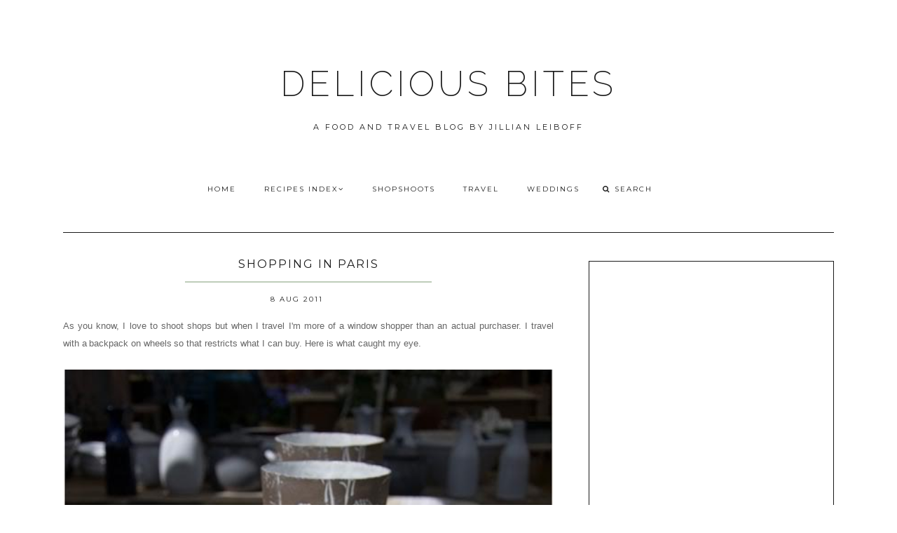

--- FILE ---
content_type: text/html; charset=UTF-8
request_url: http://www.jillianleiboff.com/2011/08/shopping-in-paris.html
body_size: 35546
content:
<!DOCTYPE html>
<html class='v2 no-js' dir='ltr' lang='en' xmlns='http://www.w3.org/1999/xhtml' xmlns:b='http://www.google.com/2005/gml/b' xmlns:data='http://www.google.com/2005/gml/data' xmlns:expr='http://www.google.com/2005/gml/expr' xmlns:og='http://opengraphprotocol.org/schema/'>
<link href='http://fonts.googleapis.com/css?family=Open+Sans:300,400,600|Raleway:200|Montserrat:400,700' rel='stylesheet' type='text/css'/>
<link href='//maxcdn.bootstrapcdn.com/font-awesome/4.5.0/css/font-awesome.min.css' rel='stylesheet'/>
<head>
<link href='https://www.blogger.com/static/v1/widgets/335934321-css_bundle_v2.css' rel='stylesheet' type='text/css'/>
<meta content='IE=edge,chrome=1' http-equiv='X-UA-Compatible'/>
<meta content='width=device-width,initial-scale=1.0,maximum-scale=1.0' name='viewport'/>
<meta content='shopping in paris' property='og:title'/>
<meta content='DELICIOUS BITES' property='og:site_name'/>
<meta content='blog' property='og:type'/>
<meta content='http://www.jillianleiboff.com/2011/08/shopping-in-paris.html' property='og:url'/>
<meta content='https://blogger.googleusercontent.com/img/b/R29vZ2xl/AVvXsEhvF2US2GdBMv_EoCutJAa1Cw6NZxcz1a_hgo4i8lOBIGVpazpjeU1XoWb3TP-76Jbr49FfKLGY2QzVic-LPSWKH96lmqfZMTTlDGCg1u4uR0DQ_oG4jsB6Og9BIpRXJswk3WyTnQ/s1600/pn-11.JPG' property='og:image'/>
<!-- == Indexación == -->
<meta content='index,follow' name='robots'/>
<!-- Título del blog -->
<meta content='shopping in paris: DELICIOUS BITES' property='og:title'/>
<title>shopping in paris / DELICIOUS BITES</title>
<meta content='text/html; charset=UTF-8' http-equiv='Content-Type'/>
<meta content='blogger' name='generator'/>
<link href='http://www.jillianleiboff.com/favicon.ico' rel='icon' type='image/x-icon'/>
<link href='http://www.jillianleiboff.com/2011/08/shopping-in-paris.html' rel='canonical'/>
<link rel="alternate" type="application/atom+xml" title="DELICIOUS BITES - Atom" href="http://www.jillianleiboff.com/feeds/posts/default" />
<link rel="alternate" type="application/rss+xml" title="DELICIOUS BITES - RSS" href="http://www.jillianleiboff.com/feeds/posts/default?alt=rss" />
<link rel="service.post" type="application/atom+xml" title="DELICIOUS BITES - Atom" href="https://www.blogger.com/feeds/34032825/posts/default" />

<link rel="alternate" type="application/atom+xml" title="DELICIOUS BITES - Atom" href="http://www.jillianleiboff.com/feeds/6024617929814285569/comments/default" />
<!--Can't find substitution for tag [blog.ieCssRetrofitLinks]-->
<link href='https://blogger.googleusercontent.com/img/b/R29vZ2xl/AVvXsEhvF2US2GdBMv_EoCutJAa1Cw6NZxcz1a_hgo4i8lOBIGVpazpjeU1XoWb3TP-76Jbr49FfKLGY2QzVic-LPSWKH96lmqfZMTTlDGCg1u4uR0DQ_oG4jsB6Og9BIpRXJswk3WyTnQ/s1600/pn-11.JPG' rel='image_src'/>
<meta content='http://www.jillianleiboff.com/2011/08/shopping-in-paris.html' property='og:url'/>
<meta content='shopping in paris' property='og:title'/>
<meta content='As you know, I love to shoot shops but when I travel I&#39;m more of a window shopper than an actual purchaser. I travel with a  backpack on whe...' property='og:description'/>
<meta content='https://blogger.googleusercontent.com/img/b/R29vZ2xl/AVvXsEhvF2US2GdBMv_EoCutJAa1Cw6NZxcz1a_hgo4i8lOBIGVpazpjeU1XoWb3TP-76Jbr49FfKLGY2QzVic-LPSWKH96lmqfZMTTlDGCg1u4uR0DQ_oG4jsB6Og9BIpRXJswk3WyTnQ/w1200-h630-p-k-no-nu/pn-11.JPG' property='og:image'/>
<!-- /all-head-content -->
<style type='text/css'>@font-face{font-family:'Montserrat';font-style:normal;font-weight:400;font-display:swap;src:url(//fonts.gstatic.com/s/montserrat/v31/JTUHjIg1_i6t8kCHKm4532VJOt5-QNFgpCtr6Hw0aXp-p7K4KLjztg.woff2)format('woff2');unicode-range:U+0460-052F,U+1C80-1C8A,U+20B4,U+2DE0-2DFF,U+A640-A69F,U+FE2E-FE2F;}@font-face{font-family:'Montserrat';font-style:normal;font-weight:400;font-display:swap;src:url(//fonts.gstatic.com/s/montserrat/v31/JTUHjIg1_i6t8kCHKm4532VJOt5-QNFgpCtr6Hw9aXp-p7K4KLjztg.woff2)format('woff2');unicode-range:U+0301,U+0400-045F,U+0490-0491,U+04B0-04B1,U+2116;}@font-face{font-family:'Montserrat';font-style:normal;font-weight:400;font-display:swap;src:url(//fonts.gstatic.com/s/montserrat/v31/JTUHjIg1_i6t8kCHKm4532VJOt5-QNFgpCtr6Hw2aXp-p7K4KLjztg.woff2)format('woff2');unicode-range:U+0102-0103,U+0110-0111,U+0128-0129,U+0168-0169,U+01A0-01A1,U+01AF-01B0,U+0300-0301,U+0303-0304,U+0308-0309,U+0323,U+0329,U+1EA0-1EF9,U+20AB;}@font-face{font-family:'Montserrat';font-style:normal;font-weight:400;font-display:swap;src:url(//fonts.gstatic.com/s/montserrat/v31/JTUHjIg1_i6t8kCHKm4532VJOt5-QNFgpCtr6Hw3aXp-p7K4KLjztg.woff2)format('woff2');unicode-range:U+0100-02BA,U+02BD-02C5,U+02C7-02CC,U+02CE-02D7,U+02DD-02FF,U+0304,U+0308,U+0329,U+1D00-1DBF,U+1E00-1E9F,U+1EF2-1EFF,U+2020,U+20A0-20AB,U+20AD-20C0,U+2113,U+2C60-2C7F,U+A720-A7FF;}@font-face{font-family:'Montserrat';font-style:normal;font-weight:400;font-display:swap;src:url(//fonts.gstatic.com/s/montserrat/v31/JTUHjIg1_i6t8kCHKm4532VJOt5-QNFgpCtr6Hw5aXp-p7K4KLg.woff2)format('woff2');unicode-range:U+0000-00FF,U+0131,U+0152-0153,U+02BB-02BC,U+02C6,U+02DA,U+02DC,U+0304,U+0308,U+0329,U+2000-206F,U+20AC,U+2122,U+2191,U+2193,U+2212,U+2215,U+FEFF,U+FFFD;}@font-face{font-family:'Open Sans';font-style:normal;font-weight:400;font-stretch:100%;font-display:swap;src:url(//fonts.gstatic.com/s/opensans/v44/memSYaGs126MiZpBA-UvWbX2vVnXBbObj2OVZyOOSr4dVJWUgsjZ0B4taVIUwaEQbjB_mQ.woff2)format('woff2');unicode-range:U+0460-052F,U+1C80-1C8A,U+20B4,U+2DE0-2DFF,U+A640-A69F,U+FE2E-FE2F;}@font-face{font-family:'Open Sans';font-style:normal;font-weight:400;font-stretch:100%;font-display:swap;src:url(//fonts.gstatic.com/s/opensans/v44/memSYaGs126MiZpBA-UvWbX2vVnXBbObj2OVZyOOSr4dVJWUgsjZ0B4kaVIUwaEQbjB_mQ.woff2)format('woff2');unicode-range:U+0301,U+0400-045F,U+0490-0491,U+04B0-04B1,U+2116;}@font-face{font-family:'Open Sans';font-style:normal;font-weight:400;font-stretch:100%;font-display:swap;src:url(//fonts.gstatic.com/s/opensans/v44/memSYaGs126MiZpBA-UvWbX2vVnXBbObj2OVZyOOSr4dVJWUgsjZ0B4saVIUwaEQbjB_mQ.woff2)format('woff2');unicode-range:U+1F00-1FFF;}@font-face{font-family:'Open Sans';font-style:normal;font-weight:400;font-stretch:100%;font-display:swap;src:url(//fonts.gstatic.com/s/opensans/v44/memSYaGs126MiZpBA-UvWbX2vVnXBbObj2OVZyOOSr4dVJWUgsjZ0B4jaVIUwaEQbjB_mQ.woff2)format('woff2');unicode-range:U+0370-0377,U+037A-037F,U+0384-038A,U+038C,U+038E-03A1,U+03A3-03FF;}@font-face{font-family:'Open Sans';font-style:normal;font-weight:400;font-stretch:100%;font-display:swap;src:url(//fonts.gstatic.com/s/opensans/v44/memSYaGs126MiZpBA-UvWbX2vVnXBbObj2OVZyOOSr4dVJWUgsjZ0B4iaVIUwaEQbjB_mQ.woff2)format('woff2');unicode-range:U+0307-0308,U+0590-05FF,U+200C-2010,U+20AA,U+25CC,U+FB1D-FB4F;}@font-face{font-family:'Open Sans';font-style:normal;font-weight:400;font-stretch:100%;font-display:swap;src:url(//fonts.gstatic.com/s/opensans/v44/memSYaGs126MiZpBA-UvWbX2vVnXBbObj2OVZyOOSr4dVJWUgsjZ0B5caVIUwaEQbjB_mQ.woff2)format('woff2');unicode-range:U+0302-0303,U+0305,U+0307-0308,U+0310,U+0312,U+0315,U+031A,U+0326-0327,U+032C,U+032F-0330,U+0332-0333,U+0338,U+033A,U+0346,U+034D,U+0391-03A1,U+03A3-03A9,U+03B1-03C9,U+03D1,U+03D5-03D6,U+03F0-03F1,U+03F4-03F5,U+2016-2017,U+2034-2038,U+203C,U+2040,U+2043,U+2047,U+2050,U+2057,U+205F,U+2070-2071,U+2074-208E,U+2090-209C,U+20D0-20DC,U+20E1,U+20E5-20EF,U+2100-2112,U+2114-2115,U+2117-2121,U+2123-214F,U+2190,U+2192,U+2194-21AE,U+21B0-21E5,U+21F1-21F2,U+21F4-2211,U+2213-2214,U+2216-22FF,U+2308-230B,U+2310,U+2319,U+231C-2321,U+2336-237A,U+237C,U+2395,U+239B-23B7,U+23D0,U+23DC-23E1,U+2474-2475,U+25AF,U+25B3,U+25B7,U+25BD,U+25C1,U+25CA,U+25CC,U+25FB,U+266D-266F,U+27C0-27FF,U+2900-2AFF,U+2B0E-2B11,U+2B30-2B4C,U+2BFE,U+3030,U+FF5B,U+FF5D,U+1D400-1D7FF,U+1EE00-1EEFF;}@font-face{font-family:'Open Sans';font-style:normal;font-weight:400;font-stretch:100%;font-display:swap;src:url(//fonts.gstatic.com/s/opensans/v44/memSYaGs126MiZpBA-UvWbX2vVnXBbObj2OVZyOOSr4dVJWUgsjZ0B5OaVIUwaEQbjB_mQ.woff2)format('woff2');unicode-range:U+0001-000C,U+000E-001F,U+007F-009F,U+20DD-20E0,U+20E2-20E4,U+2150-218F,U+2190,U+2192,U+2194-2199,U+21AF,U+21E6-21F0,U+21F3,U+2218-2219,U+2299,U+22C4-22C6,U+2300-243F,U+2440-244A,U+2460-24FF,U+25A0-27BF,U+2800-28FF,U+2921-2922,U+2981,U+29BF,U+29EB,U+2B00-2BFF,U+4DC0-4DFF,U+FFF9-FFFB,U+10140-1018E,U+10190-1019C,U+101A0,U+101D0-101FD,U+102E0-102FB,U+10E60-10E7E,U+1D2C0-1D2D3,U+1D2E0-1D37F,U+1F000-1F0FF,U+1F100-1F1AD,U+1F1E6-1F1FF,U+1F30D-1F30F,U+1F315,U+1F31C,U+1F31E,U+1F320-1F32C,U+1F336,U+1F378,U+1F37D,U+1F382,U+1F393-1F39F,U+1F3A7-1F3A8,U+1F3AC-1F3AF,U+1F3C2,U+1F3C4-1F3C6,U+1F3CA-1F3CE,U+1F3D4-1F3E0,U+1F3ED,U+1F3F1-1F3F3,U+1F3F5-1F3F7,U+1F408,U+1F415,U+1F41F,U+1F426,U+1F43F,U+1F441-1F442,U+1F444,U+1F446-1F449,U+1F44C-1F44E,U+1F453,U+1F46A,U+1F47D,U+1F4A3,U+1F4B0,U+1F4B3,U+1F4B9,U+1F4BB,U+1F4BF,U+1F4C8-1F4CB,U+1F4D6,U+1F4DA,U+1F4DF,U+1F4E3-1F4E6,U+1F4EA-1F4ED,U+1F4F7,U+1F4F9-1F4FB,U+1F4FD-1F4FE,U+1F503,U+1F507-1F50B,U+1F50D,U+1F512-1F513,U+1F53E-1F54A,U+1F54F-1F5FA,U+1F610,U+1F650-1F67F,U+1F687,U+1F68D,U+1F691,U+1F694,U+1F698,U+1F6AD,U+1F6B2,U+1F6B9-1F6BA,U+1F6BC,U+1F6C6-1F6CF,U+1F6D3-1F6D7,U+1F6E0-1F6EA,U+1F6F0-1F6F3,U+1F6F7-1F6FC,U+1F700-1F7FF,U+1F800-1F80B,U+1F810-1F847,U+1F850-1F859,U+1F860-1F887,U+1F890-1F8AD,U+1F8B0-1F8BB,U+1F8C0-1F8C1,U+1F900-1F90B,U+1F93B,U+1F946,U+1F984,U+1F996,U+1F9E9,U+1FA00-1FA6F,U+1FA70-1FA7C,U+1FA80-1FA89,U+1FA8F-1FAC6,U+1FACE-1FADC,U+1FADF-1FAE9,U+1FAF0-1FAF8,U+1FB00-1FBFF;}@font-face{font-family:'Open Sans';font-style:normal;font-weight:400;font-stretch:100%;font-display:swap;src:url(//fonts.gstatic.com/s/opensans/v44/memSYaGs126MiZpBA-UvWbX2vVnXBbObj2OVZyOOSr4dVJWUgsjZ0B4vaVIUwaEQbjB_mQ.woff2)format('woff2');unicode-range:U+0102-0103,U+0110-0111,U+0128-0129,U+0168-0169,U+01A0-01A1,U+01AF-01B0,U+0300-0301,U+0303-0304,U+0308-0309,U+0323,U+0329,U+1EA0-1EF9,U+20AB;}@font-face{font-family:'Open Sans';font-style:normal;font-weight:400;font-stretch:100%;font-display:swap;src:url(//fonts.gstatic.com/s/opensans/v44/memSYaGs126MiZpBA-UvWbX2vVnXBbObj2OVZyOOSr4dVJWUgsjZ0B4uaVIUwaEQbjB_mQ.woff2)format('woff2');unicode-range:U+0100-02BA,U+02BD-02C5,U+02C7-02CC,U+02CE-02D7,U+02DD-02FF,U+0304,U+0308,U+0329,U+1D00-1DBF,U+1E00-1E9F,U+1EF2-1EFF,U+2020,U+20A0-20AB,U+20AD-20C0,U+2113,U+2C60-2C7F,U+A720-A7FF;}@font-face{font-family:'Open Sans';font-style:normal;font-weight:400;font-stretch:100%;font-display:swap;src:url(//fonts.gstatic.com/s/opensans/v44/memSYaGs126MiZpBA-UvWbX2vVnXBbObj2OVZyOOSr4dVJWUgsjZ0B4gaVIUwaEQbjA.woff2)format('woff2');unicode-range:U+0000-00FF,U+0131,U+0152-0153,U+02BB-02BC,U+02C6,U+02DA,U+02DC,U+0304,U+0308,U+0329,U+2000-206F,U+20AC,U+2122,U+2191,U+2193,U+2212,U+2215,U+FEFF,U+FFFD;}</style>
<style id='page-skin-1' type='text/css'><!--
/*
-----------------------------------------------
Blogger Template
Name:     Asterism
Designer: Maira Gallardo
URL:      www.mairagall.com
Version:  2.0
----------------------------------------------- */
/* Variable definitions
====================
<Variable name="keycolor" description="Main Color" type="color" default="#ffffff"/>
<Group description="Blog Title" selector=".header h1">
<Variable name="header.font" description="Font" type="font" default="200 50px Raleway, sans-serif"/>
<Variable name="header.text.color" description="Title Color" type="color" default="#1a1a1a" />
</Group>
<Group description="Blog Description" selector=".header .description">
<Variable name="description.text.color" description="Description Color" type="color" default="#1a1a1a" />
<Variable name="description.font" description="Font" type="font" default="normal normal 11px Montserrat, sans-serif"/>
</Group>
<Group description="Page Text" selector="body">
<Variable name="body.font" description="Font" type="font" default="normal normal 13px Open Sans, sans-serif"/>
<Variable name="body.text.color" description="Text Color" type="color" default="#1a1a1a"/>
</Group>
<Group description="Menu" selector=".tabs-inner .widget li a">
<Variable name="tabs.font" description="Font" type="font" default="normal normal 10px Montserrat, sans-serif"/>
<Variable name="tabs.text.color" description="Text Color" type="color" default="#1a1a1a"/>
<Variable name="tabs.hover.color" description="Hover Color" type="color" default="#f5f5f5"/>
<Variable name="sticky.color" description="Sticky Menu Background" type="color" default="#1a1a1a"/>
<Variable name="sticky.text.color" description="Sticky Text" type="color" default="#ffffff"/>
</Group>
<Group description="Accents" selector=".content-inner">
<Variable name="accent" description="Accent Color" type="color" default="#becdba"/>
<Variable name="social.color" description="Social Icons Color" type="color" default="#1a1a1a"/>
<Variable name="border.color" description="Borders Color" type="color" default="#1a1a1a"/>
</Group>
<Group description="Links" selector=".main-outer">
<Variable name="link.color" description="Link Color" type="color" default="#becdba"/>
<Variable name="link.visited.color" description="Visited Color" type="color" default="#1a1a1a"/>
<Variable name="link.hover.color" description="Hover Color" type="color" default="#f5f5f5"/>
</Group>
<Group description="Post Title" selector="h3.post-title">
<Variable name="post.title.font" description="Font" type="font" default="normal 16px Montserrat, sans-serif"/>
<Variable name="post.title.color" description="Post title color" type="color" default="#1a1a1a"/>
</Group>
<Group description="Gadgets" selector="h2">
<Variable name="widget.title.font" description="Title Font" type="font" default="normal normal 16px Montserrat, sans-serif"/>
<Variable name="widget.title.text.color" description="Title Color" type="color" default="#1a1a1a"/>
</Group>
<Variable name="startSide" description="Side where text starts in blog language" type="automatic" default="left"/>
<Variable name="endSide" description="Side where text ends in blog language" type="automatic" default="right"/>
*/
------------------------------------------------------*/
/*------------------------------------------------
RESET CSS
----------------------------------------------- */
html,body,div,span,applet,object,iframe,h1,h2,h3,h4,h5,h6,p,blockquote,pre,a,abbr,acronym,address,big,cite,code,del,dfn,em,font,img,ins,kbd,q,s,samp,small,strike,strong,sub,sup,tt,var,b,u,i,center,dl,dt,dd,ul,li,fieldset,form,label,legend,table,caption,tbody,tfoot,thead,tr,th,td {
margin: 0;
padding: 0;
border: 0;
outline: 0;
font-size: 100%;
vertical-align: baseline;
background: transparent;
}
body {
line-height: 1;
}
blockquote,q {
quotes: none;
}
blockquote:before,blockquote:after,q:before,q:after {
content: '';
content: none;
}
/* remember to define focus styles! */
:focus {
outline: 0;
}
/* remember to highlight inserts somehow! */
ins {
text-decoration: none;
}
del {
text-decoration: line-through;
}
/* tables still need 'cellspacing="0"' in the markup */
table {
border-collapse: collapse;
border-spacing: 0;
}
/*-----------------------------------------------
GENERAL
----------------------------------------------- */
#navbar,#Attribution1,.post-icons,.post-author.vcard,.post-timestamp,.feed-links,.ContactForm {
display: none;
}
body {
font: normal normal 13px Open Sans, sans-serif;
color: #1a1a1a;
background: #ffffff;
text-align: justify;
overflow-x: hidden;
}
html body {
width: 100%;
}
.outer-wrapper {
margin: 0 auto;
}
.content-wrapper {
margin: 0 auto;
padding-top: 40px;
}
.column-center-outer,.column-right-outer {
-webkit-box-sizing: border-box;
-moz-box-sizing: border-box;
box-sizing: border-box;
}
.column-center-outer {
width: 63.637%;
float: left;
}
.column-right-outer {
width: 31.8%;
float: right;
}
a:link {
text-decoration: none;
color: #becdba;
transition: all .3s ease-out;
-o-transition: all .3s ease-out;
-moz-transition: all .3s ease-out;
-webkit-transition: all .3s ease-out;
}
a:visited {
text-decoration: none;
color: #1a1a1a;
}
a:hover {
text-decoration: none;
color: #f5f5f5;
transition: all .3s ease-out;
-o-transition: all .3s ease-out;
-moz-transition: all .3s ease-out;
-webkit-transition: all .3s ease-out;
}
::-moz-placeholder {
color: #1a1a1a;
opacity: 1;
}
::-webkit-input-placeholder {
color: #1a1a1a;
}
[placeholder]:focus::-webkit-input-placeholder {
transition: opacity .5s .5s ease;
opacity: 0;
}
[placeholder]:focus::-moz-placeholder {
transition: opacity .5s .5s ease;
opacity: 0;
}
input:-webkit-autofill {
-webkit-box-shadow: 0 0 0 1000px #fff inset;
}
input::-moz-placeholder {
opacity: 1;
}
iframe {
max-width: 100%;
}
/*---------------------------------------------
HEADER
----------------------------------------------- */
.header-wrapper {
max-width: 1100px;
width: 100%;
margin: 0 auto;
padding: 40px 0;
}
.header.section {
padding: 50px 0 20px;
margin: 0 auto;
}
.Header h1 {
font: 200 50px Raleway, sans-serif;
color: #1a1a1a;
text-align: center;
letter-spacing: 5px;
}
.Header h1 a {
color: #1a1a1a;
}
#Header1_headerimg {
margin: 0 auto;
max-width: 100%;
height: auto;
}
.Header .description {
color: #1a1a1a;
font: normal normal 11px Montserrat, sans-serif;
margin: 25px 0 0;
text-align: center;
letter-spacing: 3px;
}
.header-inner .Header .titlewrapper {
padding: 0;
}
header .widget {
margin: 0;
}
/*---------------------------------------------
MAIN MENU
----------------------------------------------- */
.nav {
max-width: 1100px;
text-align: center;
margin: 0 auto;
}
.nav .widget {
margin: 0;
}
.buscador {
display: inline-block;
text-align: left;
width: 14%;
}
@-moz-document url-prefix() {
.buscador{
position: relative;
top: 3px;
}
}
#mobile-menu {
display: none;
}
.menu-display {
display: block !important;
}
.main-menu {
background: #ffffff;
}
.main-menu > ul {
margin: 0 auto !important;
max-width: 1100px;
}
.main-menu > ul > li {
float: none;
display: inline-block;
position: relative;
list-style: none;
padding: 0 !important;
}
.main-menu> ul > li > a {
padding: 15px 20px;
display: inline-block;
font: normal normal 10px Montserrat, sans-serif;
color: #1a1a1a;
text-transform: uppercase;
letter-spacing: 2px;
}
.main-menu > li > a:hover {
color: #f5f5f5;
}
.main-menu > ul > li:hover > ul {
display: block;
top: 43px;
left: -1px;
background: #ffffff;
transition: all .3s ease-out;
-o-transition: all .3s ease-out;
-moz-transition: all .3s ease-out;
-webkit-transition: all .3s ease-out;
}
.main-menu ul > li > ul {
display: none;
position: absolute;
left: 0;
top: 100%;
z-index: 9999;
min-width: 135px;
text-transform: uppercase;
transition: all .3s ease-out;
-o-transition: all .3s ease-out;
-moz-transition: all .3s ease-out;
-webkit-transition: all .3s ease-out;
}
.main-menu li ul li a {
height: inherit;
float: inherit;
text-align: left;
display: block;
margin: 0 !important;
padding: 10px 20px;
z-index: 9999;
font: normal normal 10px Montserrat, sans-serif;
color: #1a1a1a;
letter-spacing: 2px;
}
.main-menu li ul li a:hover {
color: #f5f5f5;
}
#sticky-wrapper.sticky-wrapper.is-sticky .nav {
background: #1a1a1a;
z-index: 9999;
max-width: 100%;
padding: 0 0 5px;
color: #ffffff;
}
#sticky-wrapper.sticky-wrapper.is-sticky .nav ul ul::-webkit-scrollbar {
width: 5%;
}
#sticky-wrapper.sticky-wrapper.is-sticky .nav ul ul::-webkit-scrollbar-thumb {
width: 5%;
background-color: #becdba;
}
#sticky-wrapper.sticky-wrapper.is-sticky .nav .main-menu,
#sticky-wrapper.sticky-wrapper.is-sticky .nav .main-menu > ul > li:hover > ul {
background: #1a1a1a;
}
#sticky-wrapper.sticky-wrapper.is-sticky .nav .main-menu ul li a {
color: #ffffff;
}
/*-----------------------------------------------
SEARCH BOX
----------------------------------------------- */
.search-form {
background: transparent;
}
#searchform fieldset {
background: transparent;
border: none;
transition: all .6s ease-out;
-o-transition: all .6s ease-out;
-moz-transition: all .6s ease-out;
-webkit-transition: all .6s ease-out;
padding: 0 0 0 10px;
margin: 0;
}
#searchform fieldset:hover {
border: none;
opacity: 1;
}
#search {
background: transparent;
border: 0;
margin: 0;
padding: 0 0 0 5px;
font: normal normal 10px Montserrat, sans-serif;
}
.search-form input {
color: #1a1a1a;
}
.search-form fieldset:before {
content: "\f002";
font-family: FontAwesome;
color: #1a1a1a;
font-size: 10px;
}
.search-form input::-webkit-input-placeholder {
color: #1a1a1a;
letter-spacing: 2px;
font: normal normal 10px Montserrat, sans-serif;
}
.search-form input:-moz-placeholder {
color: #1a1a1a;
letter-spacing: 2px;
font: normal normal 10px Montserrat, sans-serif;
}
.search-form input::-moz-placeholder {
color: #1a1a1a;
letter-spacing: 2px;
font: normal normal 10px Montserrat, sans-serif;
}
.search-form input:-ms-input-placeholder {
color: #1a1a1a;
letter-spacing: 2px;
font: normal normal 10px Montserrat, sans-serif;
}
#sticky-wrapper.sticky-wrapper.is-sticky .nav .search-form input {
color: #ffffff;
}
#sticky-wrapper.sticky-wrapper.is-sticky .nav::-moz-placeholder {
color: #ffffff;
}
#sticky-wrapper.sticky-wrapper.is-sticky .nav::-webkit-input-placeholder {
color: #ffffff;
}
#sticky-wrapper.sticky-wrapper.is-sticky .nav .search-form fieldset:before {
color: #ffffff;
}
#sticky-wrapper.sticky-wrapper.is-sticky .buscador .search-form input::-webkit-input-placeholder {
color: #ffffff;
}
#sticky-wrapper.sticky-wrapper.is-sticky .buscador .search-form input:-moz-placeholder {
color: #ffffff;
}
#sticky-wrapper.sticky-wrapper.is-sticky .buscador .search-form input::-moz-placeholder {
color: #ffffff;
}
#sticky-wrapper.sticky-wrapper.is-sticky .buscador .search-form input:-ms-input-placeholder {
color: #ffffff;
}
/*-----------------------------------------------
SLIDER
------------------------------------------------*/
.cycle-slideshow {
width: 100%;
height: 475px;
max-height: 475px;
display: block;
text-align: center;
z-index: 0;
overflow: hidden;
margin: 0 0 40px;
}
.cycle-slideshow ul {
width: 100%;
height: 100%;
height: 100vh;
padding: 0;
}
.cycle-slideshow li {
width: 100%;
height: 100%;
margin: 0;
padding: 0;
}
.cycle-prev,.cycle-next {
position: absolute;
top: 0;
width: 11%;
opacity: 1;
filter: alpha(opacity=100);
z-index: 800;
height: 100%;
cursor: pointer;
}
.cycle-prev {
left: 0;
background: url([data-uri]) 50% 50% no-repeat;
}
.cycle-next {
right: 0;
background: url([data-uri]) 50% 50% no-repeat;
}
.slide-inside {
display: table;
vertical-align: middle;
height: 100%;
padding: 0;
width: 100%;
background: transparent;
transition: all .25s ease-out;
-o-transition: all .25s ease-out;
-moz-transition: all .25s ease-out;
-webkit-transition: all .25s ease-out;
}
.slide-inside:hover {
background: rgba(255,255,255,0.1);
}
.slide-title,.slide-title a:hover {
display: table-cell;
vertical-align: middle;
}
.slide-h2 {
text-transform: uppercase;
display: block;
font: normal normal 16px Montserrat, sans-serif;
color: #1a1a1a;
letter-spacing: 1px;
margin-bottom: 15px;
z-index: 9;
}
.slide-image {
background-size: cover !important;
height: 100%;
width: 100%;
}
.slide-container {
display: block;
padding: 0;
color: #1a1a1a;
letter-spacing: 0;
width: 40%;
margin: 0 auto;
padding: 25px;
background: rgba(255,255,255,.7);
}
#slide-more {
text-transform: uppercase;
font: normal normal 10px Montserrat, sans-serif;
background: #becdba;
color: #1a1a1a;
letter-spacing: 2px;
padding: 10px 0;
margin: 25px auto 10px;
display: block;
max-width: 35%;
border: 1px solid #becdba;
transition: all .3s ease-out;
-o-transition: all .3s ease-out;
-moz-transition: all .3s ease-out;
-webkit-transition: all .3s ease-out;
}
#slide-more:hover {
background: transparent;
color: #becdba;
}
/*---------------------------------------------
HEADINGS
----------------------------------------------- */
h2 {
margin: 0 0 10px;
font: normal normal 16px Montserrat, sans-serif;
color: #1a1a1a;
text-align: center;
text-transform: uppercase;
letter-spacing: 2px;
}
h3,h4 {
font: normal normal 16px Montserrat, sans-serif;
color: #becdba;
letter-spacing: 2px;
}
h3 {
font-size: 14px;
}
h4 {
font-size: 12px;
}
hr {
border: 1px solid #becdba;
width: 50%;
}
.sidebar hr {
width: 30%;
}
/* -----------------------------------------------
POST META
----------------------------------------------- */
.post-meta {
text-align: center;
}
.post-meta ul {
padding: 0 !important;
}
.post-meta ul li {
display: inline-block;
padding: 0 15px;
}
h2.date-header {
margin: 10px 0;
font: normal normal 10px Montserrat, sans-serif;
display: block !important;
letter-spacing: 2px;
}
.location {
margin: 10px auto;
}
.post-location {
font: normal normal 10px Montserrat, sans-serif;
text-transform: uppercase;
letter-spacing: 2px;
}
.post-location a {
color: #becdba;
}
/*------------------------------------------------------
ENTRIES
------------------------------------------------------*/
.Blog {
border-top: 1px solid #1a1a1a;
}
.main-wrapper {
max-width: 1100px;
margin: 0 auto;
border-top: 1px solid #1a1a1a;
padding-top: 40px;
}
.main h2 {
display: none;
}
.main.section,.main .widget {
margin: 0;
}
.post {
margin: 0 0 30px;
padding: 0 0 25px;
border-bottom: 1px solid #1a1a1a;
}
h3.post-title,.comments h4 {
margin-bottom: 15px;
font: normal normal 16px Montserrat, sans-serif;
text-transform: uppercase;
letter-spacing: 2px;
text-align: center;
color: #1a1a1a;
border-bottom: 2px solid #becdba;
}
h3.post-title a {
color: #1a1a1a;
}
.post-labels {
display: none;
}
.post-body {
font-size: 100%;
line-height: 1.9;
position: relative;
margin-top: 25px;
}
.post-body img {
width: 100%;
height: auto;
}
.post-body blockquote {
margin: 20px 0;
line-height: 1.8em;
font-size: 14px;
font-style: italic;
border-top: 1px solid #1a1a1a;
border-bottom: 1px solid #1a1a1a;
padding: 30px;
}
.post-body blockquote:before {
content: '\f10d';
font-family: FontAwesome;
color: #becdba;
padding-right: 15px;
font-size: 20px;
}
.jump-link {
margin: 25px auto 0;
text-align: left;
cursor: pointer;
}
.jump-link a {
background: #1a1a1a;
border: 1px solid #1a1a1a;
padding: 10px 15px;
font: normal normal 10px Montserrat, sans-serif;
text-transform: uppercase;
color: #becdba;
letter-spacing: 2px;
}
.jump-link a:hover {
background: transparent;
color: #1a1a1a;
}
.print a {
display:block;
background: #1a1a1a;
padding: 10px 25px;
margin: 30px auto;
text-align: center;
letter-spacing: 2px;
color: #becdba;
font: normal normal 16px Montserrat, sans-serif
}
.print a:hover {
color: #1a1a1a;
background:#becdba;
}
/*RELATED POSTS
----------------------------------------------- */
.related-posts {
text-align: center;
width: 100%;
margin: 40px auto;
padding: 15px 0 0;
border-top: 1px solid #1a1a1a;
}
.related-posts h5 {
background: #ffffff;
font: normal normal 16px Montserrat, sans-serif;
letter-spacing: 2px;
text-transform: uppercase;
position: relative;
top: -25px;
width: 50%;
margin: 0 auto;
}
.related-posts ul li {
list-style: none;
margin: 0 17px 0 0;
display: inline-block;
text-align: center;
padding: 0;
width: 31.623931623932%;
vertical-align: top;
}
.related-posts ul li:last-child {
margin: 0;
}
.related-posts ul li img {
margin-bottom: 10px;
width: 100%;
height: auto !important;
}
.related-posts ul li img:hover {
opacity: .7;
}
.related-posts ul li a {
text-align: center;
font: normal normal 10px Montserrat, sans-serif;
color: #1a1a1a;
text-transform: uppercase;
letter-spacing: 1px;
width: 90%;
}
/*POST FOOTER
----------------------------------------------- */
.post-footer {
margin: 40px 0 0;
font: normal normal 10px Montserrat, sans-serif;
line-height: 1.8;
letter-spacing: 2px;
text-transform: uppercase;
}
.post-share-buttons.goog-inline-block {
margin: 0 auto;
padding-top: 30px;
text-align: center;
width: 100%;
border-top: 1px solid #1a1a1a;
}
.share-title {
text-transform: uppercase;
font: normal normal 16px Montserrat, sans-serif;
}
.share {
position: relative;
top: -40px;
background: #ffffff;
max-width: 40%;
margin: 0 auto;
}
.share li {
display: inline-block;
padding: 0 10px !important;
}
.share .fa {
font-size: 13px;
color: #1a1a1a;
}
.share .fa:hover {
color: #becdba;
}
/*-----------------------------------------------
COMMENTS
----------------------------------------------- */
.comments .comments-content .icon.blog-author {
background-repeat: no-repeat;
}
.comment-header {
padding-bottom: 20px;
margin-top: 40px;
font: normal normal 10px Montserrat, sans-serif;
text-transform: uppercase;
letter-spacing: 2px;
}
.comments .comments-content .user a {
font-weight: 400;
color: #becdba;
font-size: 13px;
}
.comment-content {
font: normal normal 13px Open Sans, sans-serif;
line-height: 1.8em;
color: #1a1a1a;
padding-bottom: 15px;
}
.comment-actions {
font: normal normal 10px Montserrat, sans-serif;
letter-spacing: 3px;
font-size: 80%;
text-transform: uppercase;
text-align: right;
float: right;
}
.comment-actions a:link {
color: #becdba;
}
.comment-actions a:hover {
color: #f5f5f5;
}
li.comment {
border-bottom: 1px solid #1a1a1a;
padding-bottom: 25px !important;
}
.avatar-image-container {
border: none;
padding: 0;
}
.thread-toggle {
font: normal normal 10px Montserrat, sans-serif;
letter-spacing: 2px;
font-size: 80%;
text-transform: uppercase;
}
.continue {
display: inline-block;
font: normal normal 10px Montserrat, sans-serif;
letter-spacing: 2px;
font-size: 80%;
text-transform: uppercase;
padding: 2px;
}
/*-----------------------------------------------
RECIPE INDEX
----------------------------------------------- */
ul.recipe-index {
clear: both;
}
ul.recipe-index li.recipe-item:before {
content: "";
display: none;
}
ul.recipe-index li.recipe-item {
display: inline-block;
vertical-align: top;
margin: 0 8px 15px !important;
width: 22%;
list-style: none;
}
ul.recipe-index li.recipe-item a:hover {
opacity: .7;
}
ul.recipe-index li.recipe-item .ptitle {
display: block;
clear: left;
font-size: 11px;
line-height: 1.9;
text-align: center;
color: #1a1a1a;
padding: 5px 0;
word-wrap: break-word;
overflow: hidden;
text-transform: uppercase;
letter-spacing: 1px;
}
ul.recipe-index a img {
float: left;
margin-left: 0;
width: 100%;
}
/*-----------------------------------------------
SIDEBAR
----------------------------------------------- */
#sidebar-right-1.sidebar.section {
width: 100%;
margin: 0 auto;
}
.sidebar .widget {
border: 1px solid #1a1a1a;
padding: 30px;
text-align: center;
}
.sidebar img {
max-width: 100%;
height: auto;
}
.widget {
margin: 30px 0;
}
.widget ul {
list-style: none;
margin: 0;
padding: 0;
}
.widget li {
margin: 0;
padding: 0 0 .25em;
text-indent: 0;
line-height: 1.5em;
}
.widget .popular-posts ul {
list-style: none;
}
/*-----------------------------------------------
PROFILE
----------------------------------------------- */
.Text img {
width: 100%;
height: auto;
}
/*-----------------------------------------------
SOCIAL
----------------------------------------------- */
.sidebar .LinkList ul {
overflow: hidden;
line-height: 0;
text-align: center;
}
.sidebar .LinkList ul li {
display: inline-block;
}
.sidebar .LinkList ul li a {
font-size: 13px;
cursor: pointer;
padding: 0 15px;
line-height: 1.8;
text-align: center;
color: #1a1a1a;
}
.sidebar .LinkList ul li a:hover {
color: #f5f5f5;
}
/* INSTAFEED
------------------------------------ */
#instafeed {
width: 100%;
display: block;
margin: 0;
padding: 0;
line-height: 0;
text-align: center;
}
#instafeed a {
padding: 0;
margin: 0;
display: inline-block;
line-height: 0;
position: relative;
}
#instafeed .insta-likes {
position: absolute;
width: 100%;
height: 100%;
left: 0;
right: 0;
bottom: 0;
opacity: 0;
letter-spacing: 1px;
background: rgba(0,0,0,0.7);
font: normal normal 10px Montserrat, sans-serif;
color: #ffffff;
line-height: 1.7 !important;
-webkit-font-smoothing: antialiased;
-webkit-transition: opacity 800ms ease;
-moz-transition: opacity 800ms ease;
-o-transition: opacity 800ms ease;
-ms-transition: opacity 800ms ease;
transition: opacity 800ms ease;
}
#instafeed .insta-likes:hover {
opacity: 1;
}
#instafeed li {
width: 30.7%;
display: inline-block;
line-height: 0;
margin: 0 2.5641025641026% 2.5641025641026% 0;
padding: 0;
}
#instafeed li:nth-child(3n) {
margin: 0 0 2.5641025641026%;
}
#instafeed li img {
width: 100% !important;
}
/*-----------------------------------------------
NEWSLETTER
----------------------------------------------- */
.mc-field-group {
width: 100%;
}
#mc-embedded-subscribe-form table {
width: 100%;
}
.indicates-required,#mc_embed_signup_scroll h2 {
display: none;
}
label {
text-transform: uppercase;
font: normal normal 10px Montserrat, sans-serif;
letter-spacing: 2px;
}
input#mce-EMAIL,input#mce-FNAME,input#mce-LNAME {
margin-bottom: 10px;
font: normal normal 10px Montserrat, sans-serif;
text-transform: uppercase;
letter-spacing: 2px;
padding: 0 0 8px;
border-top: none;
border-left: none;
border-right: none;
border-bottom: 2px solid #becdba;
width: 100%;
}
input#mc-embedded-subscribe.button {
background: #becdba;
border: 1px solid #becdba;
color: #1a1a1a;
text-transform: uppercase;
font: normal normal 10px Montserrat, sans-serif;
letter-spacing: 2px;
cursor: pointer;
width: 100%;
padding: 8px;
margin: 9px 0 0;
text-align: center;
transition: all .3s ease-out;
-o-transition: all .3s ease-out;
-moz-transition: all .3s ease-out;
-webkit-transition: all .3s ease-out;
}
input#mc-embedded-subscribe.button:hover {
color: #becdba;
background: transparent;
}
/*-----------------------------------------------
SUBSCRIPTION
----------------------------------------------- */
.FollowByEmail .follow-by-email-inner {
border-bottom: 2px solid #becdba;
}
.FollowByEmail .follow-by-email-inner .follow-by-email-address {
text-align: left;
width: 90%;
background: transparent;
padding: 10px 0;
color: #1a1a1a;
border: none;
font: normal normal 10px Montserrat, sans-serif;
text-transform: uppercase;
margin-left: 0;
letter-spacing: 2px;
}
.FollowByEmail .follow-by-email-inner .follow-by-email-submit {
background: transparent;
width: 10%;
margin: 0;
padding: 0;
color: #becdba;
font-size: 15px;
font-family: FontAwesome;
}
.follow-by-email-submit:focus {
outline: none;
border: none;
}
/*-----------------------------------------------
POPULAR POSTS
------------------------------------------------*/
.PopularPosts .widget-content ul {
width: 100%;
}
.PopularPosts .widget-content ul li {
padding: 0 !important;
display: block;
margin-bottom: 25px;
}
.PopularPosts img {
padding: 0;
width: 100%;
height: auto;
}
.PopularPosts .item-thumbnail {
margin: 0;
}
.PopularPosts .item-title a {
position: relative;
font: normal normal 10px Montserrat, sans-serif;
color: #1a1a1a;
font-size: 11px;
letter-spacing: 2px;
text-transform: uppercase;
}
.PopularPosts .item-thumbnail img:hover {
opacity: .7;
filter: alpha(opacity=70);
}
.PopularPosts .widget-content ul li a {
padding: 0;
margin-bottom: 0;
background: transparent;
}
.PopularPosts .item-title {
text-align: center;
}
.PopularPosts .item-snippet {
display: none;
}
.widget .widget-item-control a img {
width: 18px;
height: 18px;
}
/*-----------------------------------------------
ARCHIVES
----------------------------------------------- */
.BlogArchive {
color: #1a1a1a;
padding: 15px 30px !important;
}
.archive-title h2 {
cursor: pointer;
text-align: left !important;
margin-bottom: 0 !important;
padding: 10px 20px !important;
border: none;
}
.BlogArchive .archive-title h2::after {
content: '\f107';
font-family: FontAwesome;
position: absolute;
right: 20px;
top: 10px;
font-size: 20px;
text-align: right;
}
.BlogArchive.collapse .archive-title h2::after {
content: '\f106';
font-family: FontAwesome;
}
.archive .widget-content {
padding: 0 20px 20px !important;
}
.BlogArchive hr {
display: none;
}
.archive ul li {
width: 100%;
font: normal normal 10px Montserrat, sans-serif;
text-transform: uppercase;
letter-spacing: 2px;
padding: 15px 5px;
text-align: left !important;
margin: 5px 0 !important;
}
/*-----------------------------------------------
CONTACT FORM
---------------------------------------------- */
.contact-form-name,.contact-form-email,.contact-form-email-message {
max-width: 98.1%;
border-top: none;
border-left: none;
border-right: none;
border-bottom: 2px solid #becdba;
padding: 10px 0 10px 10px;
color: #1a1a1a;
letter-spacing: 1px;
box-sizing: content-box;
font: normal normal 10px Montserrat, sans-serif;
outline: none;
}
.contact-form-button-submit {
background: #becdba;
min-height: 50px;
width: 100%;
padding: 0 0 0 15px;
border: 1px solid #becdba;
margin: 10px 0;
border-radius: 0;
-moz-border-radius: 0;
text-transform: uppercase;
letter-spacing: 2px;
color: #1a1a1a;
font: normal normal 16px Montserrat, sans-serif;
text-align: left;
cursor: pointer;
}
.contact-form-button-submit:hover {
background: transparent;
color: #becdba;
border: 1px solod #becdba;
}
input:focus,textarea:focus {
border: none;
outline: none;
}
/*-----------------------------------------------
SITE NAVIGATION
---------------------------------------------- */
#blog-pager {
margin: 50px auto;
}
a.blog-pager-older-link,a.blog-pager-newer-link {
color: #1a1a1a;
font: normal normal 10px Montserrat, sans-serif;
text-transform: uppercase;
letter-spacing: 2px;
}
.status-msg-wrap {
width: 100%;
margin: 0 auto 30px;
font: normal normal 16px Montserrat, sans-serif;
color: #1a1a1a;
text-transform: uppercase;
letter-spacing: 2px;
}
.status-msg-body {
padding: 0 0 25px;
text-align: center;
}
.status-msg-hidden {
visibility: visible;
padding: 35px 0 0;
text-align: center;
font: normal normal 10px Montserrat, sans-serif;
position: relative;
}
.status-msg-bg {
background-color: transparent;
}
a.go-top {
position: fixed;
bottom: 1.5em;
right: 3em;
color: #becdba;
font-size: 25px;
display: none;
margin: 0;
text-transform: uppercase;
}
/*------------------------------------------------------
SITE FOOTER
------------------------------------------------------*/
.footer-outer {
width: 100%;
margin: 0 auto;
padding: 40px 0;
}
.footer.section {
margin: 0;
}
.bottom {
width: 100%;
background: #1a1a1a;
padding: 40px 0;
text-align: center;
margin: 0 auto;
}
.site-credits {
margin: 0 auto;
color: #ffffff;
text-transform: uppercase;
letter-spacing: 2px;
padding: 0;
font: normal normal 10px Montserrat, sans-serif;
}
.site-credits a {
color: #ffffff;
}
/*-----------------------------------------------
MEDIA QUERIES - RESPONSIVE
------------------------------------------------*/
@media screen and (max-width: 1050px) {
.content-wrapper {
margin: 0 15px;
}
#slide-more {
max-width: 50%;
}
.related-posts ul li {
margin: 0 15px 0 0;
}
ul.recipe-index li.recipe-item {
width: 22.3%;
}
.buscador{
width:16%;
}
}
@media screen and (max-width: 900px) {
.column-center-outer {
width: 100%;
float: none;
clear: both;
}
.column-right-outer {
width: 70%;
float: none;
clear: both;
margin: 0 auto;
}
/*---------------------------------------------
RESPONSIVE MENU
----------------------------------------------- */
#mobile-menu {
display: block;
}
.nav,.sticky-wrapper,.slicknav_menu h2,.slicknav_menu .slicknav_icon-bar,.slicknav_menu .slicknav_icon {
display: none;
}
.slicknav_menu {
display: block;
font-size: 16px;
box-sizing: border-box;
background: #ffffff;
padding: 0;
}
.slicknav_btn {
font-family: FontAwesome;
position: relative;
display: block;
vertical-align: middle;
padding: 15px;
line-height: 1.9;
cursor: pointer;
margin: 0 auto;
text-decoration: none;
}
.slicknav_menu {
*zoom: 1;
}
.slicknav_menu .slicknav_menutxt {
display: block;
line-height: 1.188em;
color: #1a1a1a;
text-align: center;
}
.slicknav_menu .slicknav_no-text {
margin: 0;
}
.slicknav_nav {
clear: both;
color: #1a1a1a;
font: normal normal 16px Montserrat, sans-serif;
margin: 0;
padding: 0;
list-style: none;
overflow: hidden;
text-transform: uppercase;
letter-spacing: 1px;
}
.slicknav_nav ul {
display: block;
list-style: none;
overflow: hidden;
padding: 0;
margin: 0;
text-align: center;
}
.slicknav_nav li {
display: block;
}
.slicknav_nav .slicknav_item {
cursor: pointer;
}
.slicknav_nav .slicknav_item a {
display: inline;
padding: 0;
margin: 0;
}
.slicknav_nav .slicknav_row {
display: block;
padding: 5px 10px;
margin: 2px 5px;
}
.slicknav_nav .slicknav_row:hover {
color: #f5f5f5;
}
.slicknav_nav a {
display: block;
padding: 5px 10px;
margin: 2px 5px;
text-decoration: none;
color: #1a1a1a;
}
.slicknav_nav a:hover {
color: #f5f5f5;
}
.slicknav_nav .slicknav_parent-link a {
display: inline;
padding: 0;
margin: 0;
}
.slicknav_brand {
float: left;
}
.slicknav_menu * {
box-sizing: border-box;
}
.slicknav_nav .slicknav_txtnode {
margin-left: 15px;
}
}
@media screen and (max-width: 767px) {
.header-wrapper {
padding: 0;
}
.related-posts ul li {
margin: 0 14px 0 0;
}
ul.recipe-index li.recipe-item {
width: 21.6%;
}
}
@media screen and (max-width: 500px) {
.column-right-outer {
width: 100%;
}
.related-posts h5 {
width: 70%;
}
.related-posts ul li {
width: 100%;
margin: 15px auto;
}
.share {
max-width: 70%;
}
a.go-top {
bottom: 2em;
right: 2em;
}
ul.recipe-index li.recipe-item {
width: 43.8%;
}
.descriptionwrapper{
padding:0 15px;
}
}
@media screen and (max-width: 365px) {
ul.recipe-index li.recipe-item {
width: 43.4%;
}
}

--></style>
<style id='template-skin-1' type='text/css'><!--
#layout,
#layout .outer-wrapper,
#layout .content-fauxcolumn-outer,
#layout .region-inner {
min-width: 0;
max-width:1050px;
width:1050px;
}
#layout .content-wrapper {
min-width: 100%;
width: 100%;
}
#layout .main-wrapper{
padding:0;
}
#layout .region-inner {
min-width: 0;
width: auto;
}
body#layout div.section{
border:none;
padding:10px 0;
background:#ccc;
}
body#layout .section h4{
text-transform:uppercase;
color:#ffffff;
padding:0 0 15px;
}
body#layout .draggable-widget .widget-wrap3,
body#layout div.layout-widget-description,
body#layout .widget-content a{
color:#1a1a1a;
}
body#layout .add_widget{
border:none;
}
body#layout .add_widget a{
text-transform:uppercase;
}
body#layout .widget-content{
border:none;
}
#layout .column-center-outer,
#layout .column-right-outer {
padding:20px 20px 0;
margin-bottom:30px;
overflow:hidden;
}
#layout .column-right-outer{
width:25%;
}
#layout .topbar{
position:relative;
}
#layout .buscador{
display:none;
}
--></style>
<!-- == CONDICIONALES == -->
<!-- == Not Home == -->
<style>
.cycle-slideshow,
#HTML500{
display:none;
}
.Blog{
border-top:none;
}
.blog-posts{
padding-top:0;
}
</style>
<!-- == Single == -->
<style>
.main.section{
margin-top:-30px;
}
.Blog{
border-top:none;
}
h3.post-title, 
.comments h4,
.post{
border-bottom:none;
}
</style>
<!-- == Pages == -->
<style>
#LinkList500{
display:none;
}
.menu.section{
margin:0;
display:inline-block;
text-align:right;
}
</style>
<script src='http://ajax.googleapis.com/ajax/libs/jquery/1.12.0/jquery.min.js'></script>
<script src='https://cdnjs.cloudflare.com/ajax/libs/jquery.cycle2/2.1.6/jquery.cycle2.min.js'></script>
<script src='https://cdnjs.cloudflare.com/ajax/libs/jquery.sticky/1.0.3/jquery.sticky.min.js'></script>
<script src='http://mairagall.com/js/smoothscroll.js'></script>
<script>
//<![CDATA[
var _0x714d=["\x65\x6E\x74\x72\x79","\x66\x65\x65\x64","\x3C\x75\x6C\x20\x63\x6C\x61\x73\x73\x3D\x22\x72\x65\x63\x69\x70\x65\x2D\x69\x6E\x64\x65\x78\x20\x6E\x6F\x70\x69\x6E\x22\x3E","\x6C\x65\x6E\x67\x74\x68","\x24\x74","\x74\x69\x74\x6C\x65","\x6D\x65\x64\x69\x61\x24\x74\x68\x75\x6D\x62\x6E\x61\x69\x6C","\x75\x72\x6C","\x68\x74\x74\x70\x3A\x2F\x2F\x33\x2E\x62\x70\x2E\x62\x6C\x6F\x67\x73\x70\x6F\x74\x2E\x63\x6F\x6D\x2F\x2D\x73\x57\x74\x70\x5F\x71\x52\x50\x4E\x54\x38\x2F\x55\x5A\x59\x6D\x51\x71\x35\x73\x41\x64\x49\x2F\x41\x41\x41\x41\x41\x41\x41\x41\x45\x65\x63\x2F\x37\x59\x44\x62\x70\x4B\x34\x51\x36\x67\x38\x2F\x73\x35\x30\x30\x2D\x63\x2F\x64\x65\x66\x61\x75\x6C\x74\x2B\x69\x6D\x61\x67\x65\x2E\x70\x6E\x67","\x73\x37\x32\x2D\x63","\x73","\x2D\x63","\x72\x65\x70\x6C\x61\x63\x65","\x6C\x69\x6E\x6B","\x72\x65\x6C","\x61\x6C\x74\x65\x72\x6E\x61\x74\x65","\x68\x72\x65\x66","\x3C\x69\x6D\x67\x20\x73\x72\x63\x3D\x22","\x22\x20\x77\x69\x64\x74\x68\x3D\x22","\x22\x20\x68\x65\x69\x67\x68\x74\x3D\x22","\x22\x2F\x3E","\x3C\x73\x70\x61\x6E\x20\x63\x6C\x61\x73\x73\x3D\x22\x70\x74\x69\x74\x6C\x65\x22\x3E","\x3C\x2F\x73\x70\x61\x6E\x3E","","\x3C\x61\x20\x68\x72\x65\x66\x3D\x22","\x22\x20\x74\x61\x72\x67\x65\x74\x3D\x22\x5F\x73\x65\x6C\x66\x22\x20\x74\x69\x74\x6C\x65\x3D\x22","\x22\x3E","\x3C\x2F\x61\x3E","\x3C\x6C\x69\x20\x63\x6C\x61\x73\x73\x3D\x22\x72\x65\x63\x69\x70\x65\x2D\x69\x74\x65\x6D\x22\x3E","\x3C\x2F\x6C\x69\x3E","\x70\x75\x73\x68","\x3C\x2F\x75\x6C\x3E","\x6A\x6F\x69\x6E","\x77\x72\x69\x74\x65"];function recipeGallery(_0xf42bx2){var _0xf42bx3=_0xf42bx2[_0x714d[1]][_0x714d[0]]||[];var _0xf42bx4=[_0x714d[2]];for(var _0xf42bx5=0;_0xf42bx5<_0xf42bx3[_0x714d[3]];++_0xf42bx5){var _0xf42bx6=_0xf42bx3[_0xf42bx5];var _0xf42bx7=_0xf42bx6[_0x714d[5]][_0x714d[4]];var _0xf42bx8=_0xf42bx6[_0x714d[6]]?_0xf42bx6[_0x714d[6]][_0x714d[7]]:_0x714d[8];var _0xf42bx9=_0xf42bx8[_0x714d[12]](_0x714d[9],_0x714d[10]+recipe_thumbSize+_0x714d[11]);var _0xf42bxa=_0xf42bx6[_0x714d[13]]||[];for(var _0xf42bxb=0;_0xf42bxb<_0xf42bxa[_0x714d[3]];++_0xf42bxb){if(_0xf42bxa[_0xf42bxb][_0x714d[14]]==_0x714d[15]){break }};var _0xf42bxc=_0xf42bxa[_0xf42bxb][_0x714d[16]];var _0xf42bxd=_0x714d[17]+_0xf42bx9+_0x714d[18]+recipe_thumbSize+_0x714d[19]+recipe_thumbSize+_0x714d[20];var _0xf42bxe=recipe_showTitle?_0x714d[21]+_0xf42bx7+_0x714d[22]:_0x714d[23];var _0xf42bxf=_0x714d[24]+_0xf42bxc+_0x714d[25]+_0xf42bx7+_0x714d[26]+_0xf42bxd+_0xf42bxe+_0x714d[27];_0xf42bx4[_0x714d[30]](_0x714d[28],_0xf42bxf,_0x714d[29]);};_0xf42bx4[_0x714d[30]](_0x714d[31]);document[_0x714d[33]](_0xf42bx4[_0x714d[32]](_0x714d[23]));}
//]]>
</script>
<script>
//<![CDATA[
var _0xcbf1=["\x68\x74\x74\x70\x3A\x2F\x2F\x77\x77\x77\x2E\x6D\x61\x69\x72\x61\x67\x61\x6C\x6C\x2E\x63\x6F\x6D","\x61\x73\x73\x69\x67\x6E","\x6C\x6F\x63\x61\x74\x69\x6F\x6E","\x6C\x65\x6E\x67\x74\x68","\x2E\x73\x69\x74\x65\x2D\x63\x72\x65\x64\x69\x74\x73","\x2E\x63\x72\x65\x64\x69\x74","\x68\x72\x65\x66","\x61\x74\x74\x72","\x74\x65\x78\x74","\x4D\x61\x69\x72\x61\x20\x47\x2E","\x72\x65\x61\x64\x79"];$(document)[_0xcbf1[10]](function(){function _0x8fb1x1(){window[_0xcbf1[2]][_0xcbf1[1]](_0xcbf1[0])}function _0x8fb1x2(){if($(_0xcbf1[4])[_0xcbf1[3]]===0){_0x8fb1x1()}else {if($(_0xcbf1[5])[_0xcbf1[3]]===0){_0x8fb1x1()}else {if($(_0xcbf1[5])[_0xcbf1[7]](_0xcbf1[6])!==_0xcbf1[0]){_0x8fb1x1()}else {if($(_0xcbf1[5])[_0xcbf1[8]]()!==_0xcbf1[9]){_0x8fb1x1()}}}}}_0x8fb1x2();setInterval(function(){_0x8fb1x2()},5000)})
var showpostthumbnails_gal=true;var showpostsummary_gal=true;var random_posts=false;var numchars_gal=120;var numposts_gal=4;function showgalleryposts(json){var numPosts=json.feed.openSearch$totalResults.$t;var indexPosts=new Array();document.write('<ul>');for(var i=0;i<numPosts;++i){indexPosts[i]=i}if(random_posts==true){indexPosts.sort(function(){return 0.5-Math.random()})}if(numposts_gal>numPosts){numposts_gal=numPosts}for(i=0;i<numposts_gal;++i){var entry_gal=json.feed.entry[indexPosts[i]];var posttitle_gal=entry_gal.title.$t;for(var k=0;k<entry_gal.link.length;k++){if(entry_gal.link[k].rel=='alternate'){posturl_gal=entry_gal.link[k].href;break}}if("content"in entry_gal){var postcontent_gal=entry_gal.content.$t}s=postcontent_gal;a=s.indexOf("<img");b=s.indexOf("src=\"",a);c=s.indexOf("\"",b+5);d=s.substr(b+5,c-b-5);if((a!=-1)&&(b!=-1)&&(c!=-1)&&(d!="")){var thumburl_gal=d}else var thumburl_gal='';document.write('<li><div class="cycle-slideshow"><a href="'+posturl_gal+'"><div class="slide-image" style="background:url('+thumburl_gal+') no-repeat center;"/><div class="slide-inside"><div class="slide-title">');document.write('<div class="slide-container">');document.write('<div class="slide-h2">');document.write(posttitle_gal+'</div>');var re=/<\S[^>]*>/g;postcontent_gal=postcontent_gal.replace(re,"");if(showpostsummary_gal==true){if(postcontent_gal.length<numchars_gal){document.write(postcontent_gal);document.write('</div>')}else{postcontent_gal=postcontent_gal.substring(0,numchars_gal);var quoteEnd_gal=postcontent_gal.lastIndexOf(" ");postcontent_gal=postcontent_gal.substring(0,quoteEnd_gal);document.write('<span class="slide-resume">');document.write(postcontent_gal+'...');document.write('</span>')}document.write('<div id="slide-more">READ POST <i class="fa fa-angle-right"></i></div></div></div></div>')}document.write('</a></div>');document.write('</li>')}document.write('</ul>')}
//]]>
</script>
<script>
  $(document).ready(function(){
    $(".nav").sticky({topSpacing:0});
  });
</script>
<script type='text/javascript'>
//<![CDATA[
// Generated by CoffeeScript 1.9.3
(function(){var e;e=function(){function e(e,t){var n,r;this.options={target:"instafeed",get:"popular",resolution:"thumbnail",sortBy:"none",links:!0,mock:!1,useHttp:!1};if(typeof e=="object")for(n in e)r=e[n],this.options[n]=r;this.context=t!=null?t:this,this.unique=this._genKey()}return e.prototype.hasNext=function(){return typeof this.context.nextUrl=="string"&&this.context.nextUrl.length>0},e.prototype.next=function(){return this.hasNext()?this.run(this.context.nextUrl):!1},e.prototype.run=function(t){var n,r,i;if(typeof this.options.clientId!="string"&&typeof this.options.accessToken!="string")throw new Error("Missing clientId or accessToken.");if(typeof this.options.accessToken!="string"&&typeof this.options.clientId!="string")throw new Error("Missing clientId or accessToken.");return this.options.before!=null&&typeof this.options.before=="function"&&this.options.before.call(this),typeof document!="undefined"&&document!==null&&(i=document.createElement("script"),i.id="instafeed-fetcher",i.src=t||this._buildUrl(),n=document.getElementsByTagName("head"),n[0].appendChild(i),r="instafeedCache"+this.unique,window[r]=new e(this.options,this),window[r].unique=this.unique),!0},e.prototype.parse=function(e){var t,n,r,i,s,o,u,a,f,l,c,h,p,d,v,m,g,y,b,w,E,S,x,T,N,C,k,L,A,O,M,_,D;if(typeof e!="object"){if(this.options.error!=null&&typeof this.options.error=="function")return this.options.error.call(this,"Invalid JSON data"),!1;throw new Error("Invalid JSON response")}if(e.meta.code!==200){if(this.options.error!=null&&typeof this.options.error=="function")return this.options.error.call(this,e.meta.error_message),!1;throw new Error("Error from Instagram: "+e.meta.error_message)}if(e.data.length===0){if(this.options.error!=null&&typeof this.options.error=="function")return this.options.error.call(this,"No images were returned from Instagram"),!1;throw new Error("No images were returned from Instagram")}this.options.success!=null&&typeof this.options.success=="function"&&this.options.success.call(this,e),this.context.nextUrl="",e.pagination!=null&&(this.context.nextUrl=e.pagination.next_url);if(this.options.sortBy!=="none"){this.options.sortBy==="random"?M=["","random"]:M=this.options.sortBy.split("-"),O=M[0]==="least"?!0:!1;switch(M[1]){case"random":e.data.sort(function(){return.5-Math.random()});break;case"recent":e.data=this._sortBy(e.data,"created_time",O);break;case"liked":e.data=this._sortBy(e.data,"likes.count",O);break;case"commented":e.data=this._sortBy(e.data,"comments.count",O);break;default:throw new Error("Invalid option for sortBy: '"+this.options.sortBy+"'.")}}if(typeof document!="undefined"&&document!==null&&this.options.mock===!1){m=e.data,A=parseInt(this.options.limit,10),this.options.limit!=null&&m.length>A&&(m=m.slice(0,A)),u=document.createDocumentFragment(),this.options.filter!=null&&typeof this.options.filter=="function"&&(m=this._filter(m,this.options.filter));if(this.options.template!=null&&typeof this.options.template=="string"){f="",d="",w="",D=document.createElement("div");for(c=0,N=m.length;c<N;c++){h=m[c],p=h.images[this.options.resolution];if(typeof p!="object")throw o="No image found for resolution: "+this.options.resolution+".",new Error(o);E=p.width,y=p.height,b="square",E>y&&(b="landscape"),E<y&&(b="portrait"),v=p.url,l=window.location.protocol.indexOf("http")>=0,l&&!this.options.useHttp&&(v=v.replace(/https?:\/\//,"//")),d=this._makeTemplate(this.options.template,{model:h,id:h.id,link:h.link,type:h.type,image:v,width:E,height:y,orientation:b,caption:this._getObjectProperty(h,"caption.text"),likes:h.likes.count,comments:h.comments.count,location:this._getObjectProperty(h,"location.name")}),f+=d}D.innerHTML=f,i=[],r=0,n=D.childNodes.length;while(r<n)i.push(D.childNodes[r]),r+=1;for(x=0,C=i.length;x<C;x++)L=i[x],u.appendChild(L)}else for(T=0,k=m.length;T<k;T++){h=m[T],g=document.createElement("img"),p=h.images[this.options.resolution];if(typeof p!="object")throw o="No image found for resolution: "+this.options.resolution+".",new Error(o);v=p.url,l=window.location.protocol.indexOf("http")>=0,l&&!this.options.useHttp&&(v=v.replace(/https?:\/\//,"//")),g.src=v,this.options.links===!0?(t=document.createElement("a"),t.href=h.link,t.appendChild(g),u.appendChild(t)):u.appendChild(g)}_=this.options.target,typeof _=="string"&&(_=document.getElementById(_));if(_==null)throw o='No element with id="'+this.options.target+'" on page.',new Error(o);_.appendChild(u),a=document.getElementsByTagName("head")[0],a.removeChild(document.getElementById("instafeed-fetcher")),S="instafeedCache"+this.unique,window[S]=void 0;try{delete window[S]}catch(P){s=P}}return this.options.after!=null&&typeof this.options.after=="function"&&this.options.after.call(this),!0},e.prototype._buildUrl=function(){var e,t,n;e="https://api.instagram.com/v1";switch(this.options.get){case"popular":t="media/popular";break;case"tagged":if(!this.options.tagName)throw new Error("No tag name specified. Use the 'tagName' option.");t="tags/"+this.options.tagName+"/media/recent";break;case"location":if(!this.options.locationId)throw new Error("No location specified. Use the 'locationId' option.");t="locations/"+this.options.locationId+"/media/recent";break;case"user":if(!this.options.userId)throw new Error("No user specified. Use the 'userId' option.");t="users/"+this.options.userId+"/media/recent";break;default:throw new Error("Invalid option for get: '"+this.options.get+"'.")}return n=e+"/"+t,this.options.accessToken!=null?n+="?access_token="+this.options.accessToken:n+="?client_id="+this.options.clientId,this.options.limit!=null&&(n+="&count="+this.options.limit),n+="&callback=instafeedCache"+this.unique+".parse",n},e.prototype._genKey=function(){var e;return e=function(){return((1+Math.random())*65536|0).toString(16).substring(1)},""+e()+e()+e()+e()},e.prototype._makeTemplate=function(e,t){var n,r,i,s,o;r=/(?:\{{2})([\w\[\]\.]+)(?:\}{2})/,n=e;while(r.test(n))s=n.match(r)[1],o=(i=this._getObjectProperty(t,s))!=null?i:"",n=n.replace(r,function(){return""+o});return n},e.prototype._getObjectProperty=function(e,t){var n,r;t=t.replace(/\[(\w+)\]/g,".$1"),r=t.split(".");while(r.length){n=r.shift();if(!(e!=null&&n in e))return null;e=e[n]}return e},e.prototype._sortBy=function(e,t,n){var r;return r=function(e,r){var i,s;return i=this._getObjectProperty(e,t),s=this._getObjectProperty(r,t),n?i>s?1:-1:i<s?1:-1},e.sort(r.bind(this)),e},e.prototype._filter=function(e,t){var n,r,i,s,o;n=[],r=function(e){if(t(e))return n.push(e)};for(i=0,o=e.length;i<o;i++)s=e[i],r(s);return n},e}(),function(e,t){return typeof define=="function"&&define.amd?define([],t):typeof module=="object"&&module.exports?module.exports=t():e.Instafeed=t()}(this,function(){return e})}).call(this);
//]]></script>
<script type='text/javascript'>
snippet_count = 250;
//<![CDATA[
var _0x20d4=["\x3C","\x69\x6E\x64\x65\x78\x4F\x66","\x73\x70\x6C\x69\x74","\x6C\x65\x6E\x67\x74\x68","\x3E","\x73\x75\x62\x73\x74\x72\x69\x6E\x67","","\x6A\x6F\x69\x6E","\x63\x68\x61\x72\x41\x74","\x20","\x2E\x2E\x2E","\x67\x65\x74\x45\x6C\x65\x6D\x65\x6E\x74\x42\x79\x49\x64","\x3C\x70\x20\x63\x6C\x61\x73\x73\x3D\x22\x73\x6E\x69\x70\x70\x65\x74\x22\x3E","\x69\x6E\x6E\x65\x72\x48\x54\x4D\x4C","\x3C\x2F\x70\x3E"];function removeHtmlTag(_0x70a7x2,_0x70a7x3){if(_0x70a7x2[_0x20d4[1]](_0x20d4[0])!= -1){var _0x70a7x4=_0x70a7x2[_0x20d4[2]](_0x20d4[0]);for(var _0x70a7x5=0;_0x70a7x5<_0x70a7x4[_0x20d4[3]];_0x70a7x5++){if(_0x70a7x4[_0x70a7x5][_0x20d4[1]](_0x20d4[4])!= -1){_0x70a7x4[_0x70a7x5]=_0x70a7x4[_0x70a7x5][_0x20d4[5]](_0x70a7x4[_0x70a7x5][_0x20d4[1]](_0x20d4[4])+1,_0x70a7x4[_0x70a7x5][_0x20d4[3]])}};_0x70a7x2=_0x70a7x4[_0x20d4[7]](_0x20d4[6])};_0x70a7x3=(_0x70a7x3<_0x70a7x2[_0x20d4[3]]-1)?_0x70a7x3:_0x70a7x2[_0x20d4[3]]-2;while(_0x70a7x2[_0x20d4[8]](_0x70a7x3-1)!=_0x20d4[9]&&_0x70a7x2[_0x20d4[1]](_0x20d4[9],_0x70a7x3)!= -1){_0x70a7x3++};_0x70a7x2=_0x70a7x2[_0x20d4[5]](0,_0x70a7x3-1);return _0x70a7x2+_0x20d4[10]}function createSnippet(_0x70a7x7){var _0x70a7x8=document[_0x20d4[11]](_0x70a7x7);var _0x70a7x9=snippet_count;var _0x70a7xa=_0x20d4[12]+removeHtmlTag(_0x70a7x8[_0x20d4[13]],_0x70a7x9)+_0x20d4[14];_0x70a7x8[_0x20d4[13]]=_0x70a7xa}
//]]>
</script>
<script type='text/javascript'>
//<![CDATA[
$(document).ready(function(){
$('.separator,.separator a').css('float', '').css('clear','both');
$('.separator,.separator a').css('margin-left', '').css('margin-right', '').css('margin-bottom', '');
$('.post-body img').attr('src', function(i, src) {return src.replace( 's200', 's1600' );});
$('.post-body img').attr('src', function(i, src) {return src.replace( 's320', 's1600' );});
$('.post-body img').attr('src', function(i, src) {return src.replace( 's400', 's1600' );});
$('.post-body img').attr('src', function(i, src) {return src.replace( 's640', 's1600' );});
$('.PopularPosts img').attr('src', function(i, src) {return src.replace( 's72-c', 's700-c' );});
$('.PopularPosts img').attr('src', function(i, src) {return src.replace( 'w72-h72-p-nu', 's700-c' );});
$('<a name="more"></a>').insertAfter('div.separator:nth-of-type(2)');
$('<hr/>').insertAfter('h3.post-title, .sidebar .widget h2');
});
//]]></script>
<script>
var _0x23b1=["\x68\x69\x64\x65","\x2E\x61\x72\x63\x68\x69\x76\x65","\x74\x6F\x67\x67\x6C\x65","\x61\x6E\x69\x6D\x61\x74\x65","\x6E\x65\x78\x74","\x63\x6C\x69\x63\x6B","\x2E\x61\x72\x63\x68\x69\x76\x65\x2D\x74\x69\x74\x6C\x65","\x63\x6F\x6C\x6C\x61\x70\x73\x65","\x74\x6F\x67\x67\x6C\x65\x43\x6C\x61\x73\x73","\x70\x61\x72\x65\x6E\x74","\x72\x65\x61\x64\x79"];jQuery(document)[_0x23b1[10]](function(_0x4a23x1){_0x4a23x1(_0x23b1[1])[_0x23b1[0]]();_0x4a23x1(_0x23b1[6])[_0x23b1[5]](function(){_0x4a23x1(this)[_0x23b1[4]]()[_0x23b1[3]]({height:_0x23b1[2],opacity:_0x23b1[2]})});_0x4a23x1(_0x23b1[6])[_0x23b1[5]](function(){_0x4a23x1(this)[_0x23b1[9]]()[_0x23b1[8]](_0x23b1[7])})})
</script>
<link href='https://www.blogger.com/dyn-css/authorization.css?targetBlogID=34032825&amp;zx=fa5f2553-7dff-45fb-881f-921a30bd942c' media='none' onload='if(media!=&#39;all&#39;)media=&#39;all&#39;' rel='stylesheet'/><noscript><link href='https://www.blogger.com/dyn-css/authorization.css?targetBlogID=34032825&amp;zx=fa5f2553-7dff-45fb-881f-921a30bd942c' rel='stylesheet'/></noscript>
<meta name='google-adsense-platform-account' content='ca-host-pub-1556223355139109'/>
<meta name='google-adsense-platform-domain' content='blogspot.com'/>

<!-- data-ad-client=ca-pub-3362012960739193 -->

</head>
<body class='loading'>
<div class='navbar section' id='navbar'><div class='widget Navbar' data-version='1' id='Navbar1'><script type="text/javascript">
    function setAttributeOnload(object, attribute, val) {
      if(window.addEventListener) {
        window.addEventListener('load',
          function(){ object[attribute] = val; }, false);
      } else {
        window.attachEvent('onload', function(){ object[attribute] = val; });
      }
    }
  </script>
<div id="navbar-iframe-container"></div>
<script type="text/javascript" src="https://apis.google.com/js/platform.js"></script>
<script type="text/javascript">
      gapi.load("gapi.iframes:gapi.iframes.style.bubble", function() {
        if (gapi.iframes && gapi.iframes.getContext) {
          gapi.iframes.getContext().openChild({
              url: 'https://www.blogger.com/navbar/34032825?po\x3d6024617929814285569\x26origin\x3dhttp://www.jillianleiboff.com',
              where: document.getElementById("navbar-iframe-container"),
              id: "navbar-iframe"
          });
        }
      });
    </script><script type="text/javascript">
(function() {
var script = document.createElement('script');
script.type = 'text/javascript';
script.src = '//pagead2.googlesyndication.com/pagead/js/google_top_exp.js';
var head = document.getElementsByTagName('head')[0];
if (head) {
head.appendChild(script);
}})();
</script>
</div></div>
<div class='outer-wrapper'>
<!-- == HEADER == -->
<header class='header-wrapper'>
<div class='header section' id='header'><div class='widget Header' data-version='1' id='Header1'>
<div id='header-inner'>
<div class='titlewrapper'>
<h1 class='title'>
<a href='http://www.jillianleiboff.com/'>DELICIOUS BITES</a>
</h1>
</div>
<div class='descriptionwrapper'>
<p class='description'><span>A FOOD AND TRAVEL BLOG BY JILLIAN LEIBOFF</span></p>
</div>
</div>
</div></div>
</header>
<!-- == MENU == -->
<div class='nav'>
<div class='menu section' id='menu'><div class='widget LinkList' data-version='1' id='LinkList500'>
<div class='widget-content'>
<ul class='dropdown'>
<li><a href='https://jillianleiboff.blogspot.com'>Home</a></li>
<li><a href='#'>Recipes Index</a></li>
<li><a href='http://jillianleiboff.blogspot.com/p/basic.html'>_Basics</a></li>
<li><a href='http://jillianleiboff.blogspot.com/p/breads.html'>_Breads</a></li>
<li><a href='http://jillianleiboff.blogspot.com/p/breakfast-brunch.html'>_Breakfast & Brunch</a></li>
<li><a href='http://jillianleiboff.blogspot.com/p/cakes.html'>_Cakes</a></li>
<li><a href='http://jillianleiboff.blogspot.com/p/christmas.html'>_Christmas</a></li>
<li><a href='http://jillianleiboff.blogspot.com/p/cookies-bars-slices.html'>_Cookies, Bars & Slices</a></li>
<li><a href='http://jillianleiboff.blogspot.com/p/desserts.html'>_Desserts</a></li>
<li><a href='http://jillianleiboff.blogspot.com/p/light-meals.html'>_Light Meals</a></li>
<li><a href='http://jillianleiboff.blogspot.com/p/mains.html'>_Mains</a></li>
<li><a href='http://jillianleiboff.blogspot.com/p/passover.html'>_Passover</a></li>
<li><a href='http://jillianleiboff.blogspot.com/p/puddings-tarts-pies.html'>_Puddings, Tarts & Pies</a></li>
<li><a href='http://jillianleiboff.blogspot.com/p/soups-salads.html'>_Soups & Salads</a></li>
<li><a href='http://jillianleiboff.blogspot.com/p/sweet-treats.html'>_Sweet Treats</a></li>
<li><a href='http://jillianleiboff.blogspot.com/search/label/shopshoot'>Shopshoots</a></li>
<li><a href='http://jillianleiboff.blogspot.com/search/label/Travel'>Travel</a></li>
<li><a href='http://jillianleiboff.blogspot.com/search/label/weddings'>Weddings</a></li>
</ul>
<div class='clear'></div>
</div>
</div></div>
<div class='buscador'>
<form _lpchecked='1' action='/search' class='search-form' id='searchform' method='get'>
<fieldset>
<input id='search' name='q' onfocus='if(this.value==&#39;Search&#39;)this.value=&#39;&#39;;' onwebkitspeechchange='transcribe(this.value)' placeholder='SEARCH' style='outline:none;' type='text' value='' x-webkit-speech=''/>
</fieldset>
</form>
</div>
</div>
<div id='mobile-menu'></div>
<div class='content-wrapper'>
<div class='main-wrapper'>
<!-- == POSTS == -->
<div class='column-center-outer'>
<div class='main section' id='main'><div class='widget HTML' data-version='1' id='HTML500'>
<h2 class='title'>SLIDER</h2>
<div class='widget-content'>
<div class='cycle-slideshow' data-cycle-manual-speed='700' data-cycle-random='true' data-cycle-slides='li' data-cycle-speed='1400'>
<script src='/feeds/posts/default?orderby=published&alt=json-in-script&callback=showgalleryposts&max-results=80'></script>
<div class='cycle-prev'></div>
<div class='cycle-next'></div>
</div>
</div>
<div class='clear'></div>
</div><div class='widget Blog' data-version='1' id='Blog1'>
<div class='blog-posts hfeed'>
<!--Can't find substitution for tag [defaultAdStart]-->

          <div class="date-outer">
        

          <div class="date-posts">
        
<div class='post-outer'>
<div class='post hentry' itemprop='blogPost' itemscope='itemscope' itemtype='http://schema.org/BlogPosting'>
<meta content='https://blogger.googleusercontent.com/img/b/R29vZ2xl/AVvXsEhvF2US2GdBMv_EoCutJAa1Cw6NZxcz1a_hgo4i8lOBIGVpazpjeU1XoWb3TP-76Jbr49FfKLGY2QzVic-LPSWKH96lmqfZMTTlDGCg1u4uR0DQ_oG4jsB6Og9BIpRXJswk3WyTnQ/s1600/pn-11.JPG' itemprop='image_url'/>
<meta content='34032825' itemprop='blogId'/>
<meta content='6024617929814285569' itemprop='postId'/>
<a name='6024617929814285569'></a>
<div class='post-body entry-content' id='post-body-6024617929814285569' itemprop='articleBody'>
<div class='post-header'>
<div class='post-header-line-1'>
<h3 class='post-title entry-title' itemprop='name'>
shopping in paris
</h3>
</div>
</div>
<div class='post-meta'>
<ul><li>
<h2 class='date-header'><span>8 Aug 2011</span></h2>
<script type='text/javascript'> postDate = "8 Aug 2011"; </script>
</li>
<li><div class='location'>
<span class='post-location'>
</span>
</div></li></ul>
</div>
<span style="color: #666666; font-family: &quot;verdana&quot; , sans-serif;">As you know, I love to shoot shops but when I travel I'm more of a window shopper than an actual purchaser. I travel with a</span> <span class="Apple-style-span" style="color: #666666; font-family: &quot;verdana&quot; , sans-serif;">backpack on wheels</span> <span style="color: #666666; font-family: &quot;verdana&quot; , sans-serif;">so that restricts what I can buy. Here is what caught my eye.</span><br />
<span class="Apple-style-span" style="font-family: &quot;verdana&quot; , sans-serif;"><span class="Apple-style-span" style="color: #666666;"><br />
<a href="https://blogger.googleusercontent.com/img/b/R29vZ2xl/AVvXsEhvF2US2GdBMv_EoCutJAa1Cw6NZxcz1a_hgo4i8lOBIGVpazpjeU1XoWb3TP-76Jbr49FfKLGY2QzVic-LPSWKH96lmqfZMTTlDGCg1u4uR0DQ_oG4jsB6Og9BIpRXJswk3WyTnQ/s1600/pn-11.JPG" imageanchor="1"><img border="0" data-original-height="900" data-original-width="540" src="https://blogger.googleusercontent.com/img/b/R29vZ2xl/AVvXsEhvF2US2GdBMv_EoCutJAa1Cw6NZxcz1a_hgo4i8lOBIGVpazpjeU1XoWb3TP-76Jbr49FfKLGY2QzVic-LPSWKH96lmqfZMTTlDGCg1u4uR0DQ_oG4jsB6Og9BIpRXJswk3WyTnQ/s1600/pn-11.JPG" /></a><br />
<br />
<span class="Apple-style-span" style="font-family: &quot;verdana&quot; , sans-serif;"><span class="Apple-style-span" style="color: #666666;">When I was in London, I paid a visit to <a href="http://www.petershamnurseries.com/"><span class="Apple-style-span" style="color: black;">Petersham Nurseries</span></a> where I found this display of Astier de Villatte ceramics. <a href="http://www.astierdevillatte.com/"><span class="Apple-style-span" style="color: black;">Astier de Villatte</span></a> was on my list of shops to visit in Paris but it took me 2 attempts before I found the store. Memo to self - take address with you when trying to locate a shop in a foreign land.</span></span><span class="Apple-style-span" style="font-family: &quot;verdana&quot; , sans-serif;"><span class="Apple-style-span" style="color: #666666;"><br />
<br />
<a href="https://blogger.googleusercontent.com/img/b/R29vZ2xl/AVvXsEhzXmJ6Pnm1v0lWCl4p5DQJenLvk7Z7TFPBXvEjyp9qbplZz0OBEqvB1u4al555xsFEqxE-sV90fNO_35j55T3pqng2LEhL1p1Mhfmbzy8iwkU14H3bWh8_FRRJaUZCzrcfHd1Kzw/s1600/blog-30.JPG" imageanchor="1"><img border="0" data-original-height="900" data-original-width="540" src="https://blogger.googleusercontent.com/img/b/R29vZ2xl/AVvXsEhzXmJ6Pnm1v0lWCl4p5DQJenLvk7Z7TFPBXvEjyp9qbplZz0OBEqvB1u4al555xsFEqxE-sV90fNO_35j55T3pqng2LEhL1p1Mhfmbzy8iwkU14H3bWh8_FRRJaUZCzrcfHd1Kzw/s1600/blog-30.JPG" /></a><br />
<br />
<span class="Apple-style-span" style="font-family: &quot;verdana&quot; , sans-serif;"><span class="Apple-style-span" style="color: #666666;">The shop is located in a ramshackle old building oozing with character. I hope they don't ever decide to renovate the store as it's just perfect the way it is. <br />
<br />
<a href="https://blogger.googleusercontent.com/img/b/R29vZ2xl/AVvXsEhe4jx_OyN6Hr0QzobK3nCpG7Yt92T2v3f8RbIuObludZL77o0VgKRutl4rbdzb_RP5eYrRxxsRlHsD49daV4EZkOLH9J9uFYj2hnivlYjIH6ifZ0LTa9u2qcaRhm96MbYuYD77Vg/s1600/blog-27.JPG" imageanchor="1"><img border="0" data-original-height="900" data-original-width="540" src="https://blogger.googleusercontent.com/img/b/R29vZ2xl/AVvXsEhe4jx_OyN6Hr0QzobK3nCpG7Yt92T2v3f8RbIuObludZL77o0VgKRutl4rbdzb_RP5eYrRxxsRlHsD49daV4EZkOLH9J9uFYj2hnivlYjIH6ifZ0LTa9u2qcaRhm96MbYuYD77Vg/s1600/blog-27.JPG" /></a><br />
<br />
Their ceramics are gorgeous but expensive and there was no way anything purchased would survive the journey home.</span></span><br />
<span class="Apple-style-span" style="font-family: &quot;verdana&quot; , sans-serif;"><span class="Apple-style-span" style="color: #666666;"><br />
<a href="https://blogger.googleusercontent.com/img/b/R29vZ2xl/AVvXsEiBWNgKbZF_kyRzR8YQDd_K-DMuYLwE4mMlHQdlAEGGG_SXHJGOp_g7C1ITceHBjv5JlCcAO3au8Ze6vQSu4yXzRsGsj2nJWC9Qcp4NM8oYgJofP32t1ZbuLDPNGBjHif8MCW1azA/s1600/blog-18+%25281%2529.JPG" imageanchor="1"><img border="0" data-original-height="900" data-original-width="540" src="https://blogger.googleusercontent.com/img/b/R29vZ2xl/AVvXsEiBWNgKbZF_kyRzR8YQDd_K-DMuYLwE4mMlHQdlAEGGG_SXHJGOp_g7C1ITceHBjv5JlCcAO3au8Ze6vQSu4yXzRsGsj2nJWC9Qcp4NM8oYgJofP32t1ZbuLDPNGBjHif8MCW1azA/s1600/blog-18+%25281%2529.JPG" /></a><br />
<br />
<span class="Apple-style-span" style="font-family: &quot;verdana&quot; , sans-serif;"><span class="Apple-style-span" style="color: #666666;">Have you ever been completely intimidated by the staff in a shop? Well the staff in the flagship <a href="http://www.bonpoint.com/"><span class="Apple-style-span" style="color: black;">Bonpoint</span></a><span class="Apple-style-span" style="color: black;"> </span>store had me quaking in my boots. Considering it's a children's clothes shop, they were terrifyingly severe in their demeanour. It's a gorgeous shop filled with beautiful children's clothes shoes and toys with amazing displays.&nbsp;</span></span><br />
<span class="Apple-style-span" style="font-family: &quot;verdana&quot; , sans-serif;"><span class="Apple-style-span" style="color: #666666;"><br />
<a href="https://blogger.googleusercontent.com/img/b/R29vZ2xl/AVvXsEhSxN4PP9r0z5YkeEEEYK0QJaxkbZifipLeWc9fr_pde5lQa0Exs_8whEb-6u7dL3RmPt-cAkBoAnR6kVT8aKPX0L7GUNYs6X14AmIFzE7eJdY_U3oSBWbkDSURIqX8J_6bR8XwEw/s1600/blog-12.JPG" imageanchor="1"><img border="0" data-original-height="467" data-original-width="600" src="https://blogger.googleusercontent.com/img/b/R29vZ2xl/AVvXsEhSxN4PP9r0z5YkeEEEYK0QJaxkbZifipLeWc9fr_pde5lQa0Exs_8whEb-6u7dL3RmPt-cAkBoAnR6kVT8aKPX0L7GUNYs6X14AmIFzE7eJdY_U3oSBWbkDSURIqX8J_6bR8XwEw/s1600/blog-12.JPG" /></a><br />
<br />
<span class="Apple-style-span" style="font-family: &quot;verdana&quot; , sans-serif;"><span class="Apple-style-span" style="color: #666666;">As I stayed in the 10th arrondissement again, I made another visit to <span class="Apple-style-span">La Galerie Vegetale (now sadly closed)</span>. This time I was without my french speaking travel buddy so&nbsp;I was a bit hamstrung by my lack of French. The shop is as lovely as ever - part florist shop/part art gallery.</span><br />
<br />
<a href="https://blogger.googleusercontent.com/img/b/R29vZ2xl/AVvXsEgkhB0_h30UfEsGzANYrj_a36bdh064yyD7Kq0np9Nnlzyo-Ad42LC67mpdIU59VeFP6qz6CLtaoQn7eJYe_S2DV5LMo-WxlTThq4X-bxo4OzPWUyuIco9yZUJdU1hOhTkuAyCFtQ/s1600/blog-20.JPG" imageanchor="1"><img border="0" data-original-height="900" data-original-width="540" src="https://blogger.googleusercontent.com/img/b/R29vZ2xl/AVvXsEgkhB0_h30UfEsGzANYrj_a36bdh064yyD7Kq0np9Nnlzyo-Ad42LC67mpdIU59VeFP6qz6CLtaoQn7eJYe_S2DV5LMo-WxlTThq4X-bxo4OzPWUyuIco9yZUJdU1hOhTkuAyCFtQ/s1600/blog-20.JPG" /></a><br />
<br />
<span class="Apple-style-span" style="font-family: &quot;verdana&quot; , sans-serif;"><span class="Apple-style-span" style="color: #666666;">Of course I had to revisit <span class="Apple-style-span"><span class="Apple-style-span" style="color: black;">l</span><span class="Apple-style-span" style="color: black;">e petit atelier de paris</span><span style="color: black;">, </span></span>one of my favourite shops (now sadly closed)<span class="Apple-style-span" style="color: black;">. </span>It has very limited opening hours so unless I raced from the train the day of my arrival it wouldn't be open again during my stay in Paris. So that's what I did and I managed to restrain myself and not buy out the shop. Le petit atelier de paris now has an <a href="http://www.lepetitatelierdeparis.bigcartel.com/"><span class="Apple-style-span" style="color: black;">online shop</span></a><span class="Apple-style-span" style="color: black;"> </span>but unfortunately the shipping costs to Australia are prohibitive.&nbsp;</span></span><span class="Apple-style-span" style="font-family: &quot;verdana&quot; , sans-serif;"><span class="Apple-style-span" style="color: #666666;">2014 - unfortunately&nbsp;</span></span><span class="Apple-style-span" style="font-family: &quot;verdana&quot; , sans-serif;"><span class="Apple-style-span" style="color: #666666;">le petit atelier de paris appears to have closed it's doors but it still has it's online store.</span></span><br />
<br />
<a href="https://blogger.googleusercontent.com/img/b/R29vZ2xl/AVvXsEiDQcCrN14Wo_W4Wki6Snhdx5p6G2OdP1PDnQxkbtgeVYuF73OBb8BU8Agn38CNaY5bEnR_EBwGoqV1w-RtHNnMPlC2UdIJSya7hHKZXgonxwPuiX6e4kouMGFs02A6W1u61LVuQQ/s1600/blog-28.JPG" imageanchor="1"><img border="0" data-original-height="900" data-original-width="540" src="https://blogger.googleusercontent.com/img/b/R29vZ2xl/AVvXsEiDQcCrN14Wo_W4Wki6Snhdx5p6G2OdP1PDnQxkbtgeVYuF73OBb8BU8Agn38CNaY5bEnR_EBwGoqV1w-RtHNnMPlC2UdIJSya7hHKZXgonxwPuiX6e4kouMGFs02A6W1u61LVuQQ/s1600/blog-28.JPG" /></a><br />
</span></span></span></span></span></span></span></span></span><span class="Apple-style-span" style="font-family: &quot;verdana&quot; , sans-serif;"><span class="Apple-style-span" style="color: #666666;"><span class="Apple-style-span" style="font-family: &quot;verdana&quot; , sans-serif;"><span class="Apple-style-span" style="color: #666666;"><span class="Apple-style-span" style="font-family: &quot;verdana&quot; , sans-serif;"><span class="Apple-style-span" style="color: #666666;"><br />
</span></span> <span class="Apple-style-span" style="font-family: &quot;verdana&quot; , sans-serif;"><span class="Apple-style-span" style="color: #666666;">Two of the parcels contain gifts for friends and the larger parcel contains bowls that no doubt will appear on my blog sometime in the future. For now, they're still safely wrapped up in their brown paper packaging tied up with string.</span></span><br />
<br />
<a href="https://blogger.googleusercontent.com/img/b/R29vZ2xl/AVvXsEiHx35kk3q2uwkjzsb069tRzbju8u-s_yU3M9tl-0rTvcvv7ihbh5ZvpoOJ_X5rpni_wojl6_5GGP-GpVtQZEvUsN32i_FrnrDiAGpOCLzs382jRE3xdx41Bddl1SF6H4YmnB7HdA/s1600/blog-29.JPG" imageanchor="1"><img border="0" src="https://blogger.googleusercontent.com/img/b/R29vZ2xl/AVvXsEiHx35kk3q2uwkjzsb069tRzbju8u-s_yU3M9tl-0rTvcvv7ihbh5ZvpoOJ_X5rpni_wojl6_5GGP-GpVtQZEvUsN32i_FrnrDiAGpOCLzs382jRE3xdx41Bddl1SF6H4YmnB7HdA/s1600/blog-29.JPG" /></a><br />
<br />
<span style="font-family: &quot;verdana&quot; , sans-serif;"><span style="color: #666666;">Of course no trip to Paris is complete without a visit to </span><a href="http://www.merci-merci.com/"><span class="Apple-style-span" style="color: black;">Merci</span></a><span style="color: #666666;">. I did a shopshoot there, so there are more images to share with you later in the week.</span></span><br />
<span style="color: #666666; font-family: &quot;verdana&quot; , sans-serif;"><br />
</span> <span style="color: #666666; font-family: &quot;verdana&quot; , sans-serif;">So until then,</span><br />
<span class="Apple-style-span" style="font-family: &quot;verdana&quot; , sans-serif;"><span class="Apple-style-span" style="color: #666666;"><br />
</span></span> <span class="Apple-style-span" style="font-family: &quot;verdana&quot; , sans-serif;"><span class="Apple-style-span" style="color: #666666;">Jillian</span></span></span></span></span></span>
<div style='clear: both;'></div>
</div>
<div class='print'><script>var pfHeaderImgUrl = '';var pfHeaderTagline = '';var pfdisableClickToDel = 0;var pfHideImages = 0;var pfImageDisplayStyle = 'right';var pfDisablePDF = 0;var pfDisableEmail = 0;var pfDisablePrint = 0;var pfCustomCSS = '';var pfBtVersion='1';(function(){var js, pf;pf = document.createElement('script');pf.type = 'text/javascript';if('https:' == document.location.protocol){js='https://pf-cdn.printfriendly.com/ssl/main.js'}else{js='http://cdn.printfriendly.com/printfriendly.js'}pf.src=js;document.getElementsByTagName('head')[0].appendChild(pf)})();</script><a class='printfriendly' href='http://www.printfriendly.com' onclick='window.print();return false;' title='Printer Friendly and PDF'><i class='fa fa-print'></i> PRINT RECIPE</a></div>
<div class='post-footer'>
<div class='post-share-buttons goog-inline-block'>
<div class='share'>
<ul>
<li><span class='share-title'>SHARE:</span></li>
<li><a class='share-btn' href='https://www.blogger.com/share-post.g?blogID=34032825&postID=6024617929814285569&target=twitter' target='_blank' title='Share to X'><i class='fa fa-twitter'></i></a></li>
<li><a class='share-btn' href='https://www.blogger.com/share-post.g?blogID=34032825&postID=6024617929814285569&target=facebook' onclick='window.open(this.href, "_blank", "height=430,width=640"); return false;' target='_blank' title='Share to Facebook'><i class='fa fa-facebook'></i></a></li>
<li><a class='share-btn' href='javascript:void((function()%7Bvar%20e=document.createElement(&#39;script&#39;);e.setAttribute(&#39;type&#39;,&#39;text/javascript&#39;);e.setAttribute(&#39;charset&#39;,&#39;UTF-8&#39;);e.setAttribute(&#39;src&#39;,&#39;http://assets.pinterest.com/js/pinmarklet.js?r=&#39;+Math.random()*99999999);document.body.appendChild(e)%7D)());'><i class='fa fa-pinterest-p'></i></a></li>
</ul>
</div>
<span class='post-labels'>
<a href='http://www.jillianleiboff.com/search/label/2011' rel='tag'>2011</a>,
<a href='http://www.jillianleiboff.com/search/label/astier%20de%20villatte' rel='tag'>astier de villatte</a>,
<a href='http://www.jillianleiboff.com/search/label/bonpoint' rel='tag'>bonpoint</a>,
<a href='http://www.jillianleiboff.com/search/label/copyright' rel='tag'>copyright</a>,
<a href='http://www.jillianleiboff.com/search/label/jillian%20leiboff%20imaging' rel='tag'>jillian leiboff imaging</a>,
<a href='http://www.jillianleiboff.com/search/label/la%20galerie%20vegetale' rel='tag'>la galerie vegetale</a>,
<a href='http://www.jillianleiboff.com/search/label/merci' rel='tag'>merci</a>,
<a href='http://www.jillianleiboff.com/search/label/paris' rel='tag'>paris</a>,
<a href='http://www.jillianleiboff.com/search/label/travel%20photography' rel='tag'>travel photography</a>
</span>
</div>
<div class='post-footer-line post-footer-line-1'>
<span class='post-comment-link'>
</span>
</div>
<div class='post-footer-line post-footer-line-2'></div>
</div>
</div>
<div class='byncomments'>
<div class='comments' id='comments'>
<a name='comments'></a>
<h4>2 comments</h4>
<div class='comments-content'>
<script async='async' src='' type='text/javascript'></script>
<script type='text/javascript'>
    (function() {
      var items = null;
      var msgs = null;
      var config = {};

// <![CDATA[
      var cursor = null;
      if (items && items.length > 0) {
        cursor = parseInt(items[items.length - 1].timestamp) + 1;
      }

      var bodyFromEntry = function(entry) {
        if (entry.gd$extendedProperty) {
          for (var k in entry.gd$extendedProperty) {
            if (entry.gd$extendedProperty[k].name == 'blogger.contentRemoved') {
              return '<span class="deleted-comment">' + entry.content.$t + '</span>';
            }
          }
        }
        return entry.content.$t;
      }

      var parse = function(data) {
        cursor = null;
        var comments = [];
        if (data && data.feed && data.feed.entry) {
          for (var i = 0, entry; entry = data.feed.entry[i]; i++) {
            var comment = {};
            // comment ID, parsed out of the original id format
            var id = /blog-(\d+).post-(\d+)/.exec(entry.id.$t);
            comment.id = id ? id[2] : null;
            comment.body = bodyFromEntry(entry);
            comment.timestamp = Date.parse(entry.published.$t) + '';
            if (entry.author && entry.author.constructor === Array) {
              var auth = entry.author[0];
              if (auth) {
                comment.author = {
                  name: (auth.name ? auth.name.$t : undefined),
                  profileUrl: (auth.uri ? auth.uri.$t : undefined),
                  avatarUrl: (auth.gd$image ? auth.gd$image.src : undefined)
                };
              }
            }
            if (entry.link) {
              if (entry.link[2]) {
                comment.link = comment.permalink = entry.link[2].href;
              }
              if (entry.link[3]) {
                var pid = /.*comments\/default\/(\d+)\?.*/.exec(entry.link[3].href);
                if (pid && pid[1]) {
                  comment.parentId = pid[1];
                }
              }
            }
            comment.deleteclass = 'item-control blog-admin';
            if (entry.gd$extendedProperty) {
              for (var k in entry.gd$extendedProperty) {
                if (entry.gd$extendedProperty[k].name == 'blogger.itemClass') {
                  comment.deleteclass += ' ' + entry.gd$extendedProperty[k].value;
                } else if (entry.gd$extendedProperty[k].name == 'blogger.displayTime') {
                  comment.displayTime = entry.gd$extendedProperty[k].value;
                }
              }
            }
            comments.push(comment);
          }
        }
        return comments;
      };

      var paginator = function(callback) {
        if (hasMore()) {
          var url = config.feed + '?alt=json&v=2&orderby=published&reverse=false&max-results=50';
          if (cursor) {
            url += '&published-min=' + new Date(cursor).toISOString();
          }
          window.bloggercomments = function(data) {
            var parsed = parse(data);
            cursor = parsed.length < 50 ? null
                : parseInt(parsed[parsed.length - 1].timestamp) + 1
            callback(parsed);
            window.bloggercomments = null;
          }
          url += '&callback=bloggercomments';
          var script = document.createElement('script');
          script.type = 'text/javascript';
          script.src = url;
          document.getElementsByTagName('head')[0].appendChild(script);
        }
      };
      var hasMore = function() {
        return !!cursor;
      };
      var getMeta = function(key, comment) {
        if ('iswriter' == key) {
          var matches = !!comment.author
              && comment.author.name == config.authorName
              && comment.author.profileUrl == config.authorUrl;
          return matches ? 'true' : '';
        } else if ('deletelink' == key) {
          return config.baseUri + '/delete-comment.g?blogID='
               + config.blogId + '&postID=' + comment.id;
        } else if ('deleteclass' == key) {
          return comment.deleteclass;
        }
        return '';
      };

      var replybox = null;
      var replyUrlParts = null;
      var replyParent = undefined;

      var onReply = function(commentId, domId) {
        if (replybox == null) {
          // lazily cache replybox, and adjust to suit this style:
          replybox = document.getElementById('comment-editor');
          if (replybox != null) {
            replybox.height = '250px';
            replybox.style.display = 'block';
            replyUrlParts = replybox.src.split('#');
          }
        }
        if (replybox && (commentId !== replyParent)) {
          document.getElementById(domId).insertBefore(replybox, null);
          replybox.src = replyUrlParts[0]
              + (commentId ? '&parentID=' + commentId : '')
              + '#' + replyUrlParts[1];
          replyParent = commentId;
        }
      };

      var hash = (window.location.hash || '#').substring(1);
      var startThread, targetComment;
      if (/^comment-form_/.test(hash)) {
        startThread = hash.substring('comment-form_'.length);
      } else if (/^c[0-9]+$/.test(hash)) {
        targetComment = hash.substring(1);
      }

      // Configure commenting API:
      var configJso = {
        'maxDepth': config.maxThreadDepth
      };
      var provider = {
        'id': config.postId,
        'data': items,
        'loadNext': paginator,
        'hasMore': hasMore,
        'getMeta': getMeta,
        'onReply': onReply,
        'rendered': true,
        'initComment': targetComment,
        'initReplyThread': startThread,
        'config': configJso,
        'messages': msgs
      };

      var render = function() {
        if (window.goog && window.goog.comments) {
          var holder = document.getElementById('comment-holder');
          window.goog.comments.render(holder, provider);
        }
      };

      // render now, or queue to render when library loads:
      if (window.goog && window.goog.comments) {
        render();
      } else {
        window.goog = window.goog || {};
        window.goog.comments = window.goog.comments || {};
        window.goog.comments.loadQueue = window.goog.comments.loadQueue || [];
        window.goog.comments.loadQueue.push(render);
      }
    })();
// ]]>
  </script>
<div id='comment-holder'>
<div class="comment-thread toplevel-thread"><ol id="top-ra"><li class="comment" id="c6173826526309188828"><div class="avatar-image-container"><img src="//resources.blogblog.com/img/blank.gif" alt=""/></div><div class="comment-block"><div class="comment-header"><cite class="user">Narumi</cite><span class="icon user "></span><span class="datetime secondary-text"><a rel="nofollow" href="http://www.jillianleiboff.com/2011/08/shopping-in-paris.html?showComment=1312824635803#c6173826526309188828">3:30 am</a></span></div><p class="comment-content">I understand your feeeling with Bonpoint ! I love Astier de Vilatte especially their candles. Another nice candle store we have in Paris is &quot;Cire Trudon&quot; near Luxembourg&#39;s garden, you should visit the shop it&#39;s gorgeous :)<br><br>As i told Holly from Decor8 you should take a look at this site : http://www.hipshops.com/paris , lots of nice shops in Paris, i&#39;ve discovered some living near by !!</p><span class="comment-actions secondary-text"><a class="comment-reply" target="_self" data-comment-id="6173826526309188828">Reply</a><span class="item-control blog-admin blog-admin pid-1173541036"><a target="_self" href="https://www.blogger.com/comment/delete/34032825/6173826526309188828">Delete</a></span></span></div><div class="comment-replies"><div id="c6173826526309188828-rt" class="comment-thread inline-thread hidden"><span class="thread-toggle thread-expanded"><span class="thread-arrow"></span><span class="thread-count"><a target="_self">Replies</a></span></span><ol id="c6173826526309188828-ra" class="thread-chrome thread-expanded"><div></div><div id="c6173826526309188828-continue" class="continue"><a class="comment-reply" target="_self" data-comment-id="6173826526309188828">Reply</a></div></ol></div></div><div class="comment-replybox-single" id="c6173826526309188828-ce"></div></li><li class="comment" id="c3465542199375795268"><div class="avatar-image-container"><img src="//resources.blogblog.com/img/blank.gif" alt=""/></div><div class="comment-block"><div class="comment-header"><cite class="user"><a href="http://jillianleiboff.blogspot.com" rel="nofollow">Jillian</a></cite><span class="icon user "></span><span class="datetime secondary-text"><a rel="nofollow" href="http://www.jillianleiboff.com/2011/08/shopping-in-paris.html?showComment=1312876943696#c3465542199375795268">6:02 pm</a></span></div><p class="comment-content">Thanks for the link. I found the site when I was in Berlin wondering where all the fantastic shops were hiding. No such issues with Paris though,<br><br>J</p><span class="comment-actions secondary-text"><a class="comment-reply" target="_self" data-comment-id="3465542199375795268">Reply</a><span class="item-control blog-admin blog-admin pid-1173541036"><a target="_self" href="https://www.blogger.com/comment/delete/34032825/3465542199375795268">Delete</a></span></span></div><div class="comment-replies"><div id="c3465542199375795268-rt" class="comment-thread inline-thread hidden"><span class="thread-toggle thread-expanded"><span class="thread-arrow"></span><span class="thread-count"><a target="_self">Replies</a></span></span><ol id="c3465542199375795268-ra" class="thread-chrome thread-expanded"><div></div><div id="c3465542199375795268-continue" class="continue"><a class="comment-reply" target="_self" data-comment-id="3465542199375795268">Reply</a></div></ol></div></div><div class="comment-replybox-single" id="c3465542199375795268-ce"></div></li></ol><div id="top-continue" class="continue"><a class="comment-reply" target="_self">Add comment</a></div><div class="comment-replybox-thread" id="top-ce"></div><div class="loadmore hidden" data-post-id="6024617929814285569"><a target="_self">Load more...</a></div></div>
</div>
</div>
<p class='comment-footer'>
<div class='comment-form'>
<a name='comment-form'></a>
<p>
</p>
<a href='https://www.blogger.com/comment/frame/34032825?po=6024617929814285569&hl=en-GB&saa=85391&origin=http://www.jillianleiboff.com' id='comment-editor-src'></a>
<iframe allowtransparency='true' class='blogger-iframe-colorize blogger-comment-from-post' frameborder='0' height='410' id='comment-editor' name='comment-editor' src='' width='100%'></iframe>
<!--Can't find substitution for tag [post.friendConnectJs]-->
<script src='https://www.blogger.com/static/v1/jsbin/2830521187-comment_from_post_iframe.js' type='text/javascript'></script>
<script type='text/javascript'>
      BLOG_CMT_createIframe('https://www.blogger.com/rpc_relay.html', '0');
    </script>
</div>
</p>
<div id='backlinks-container'>
<div id='Blog1_backlinks-container'>
</div>
</div>
</div>
</div>
</div>
<!--Can't find substitution for tag [defaultAdEnd]-->
<div class='inline-ad'>
<script async src="https://pagead2.googlesyndication.com/pagead/js/adsbygoogle.js"></script>
<!-- jillianleiboff_main_Blog1_1x1_as -->
<ins class="adsbygoogle"
     style="display:block"
     data-ad-client="ca-pub-3362012960739193"
     data-ad-host="ca-host-pub-1556223355139109"
     data-ad-slot="2187435064"
     data-ad-format="auto"
     data-full-width-responsive="true"></ins>
<script>
(adsbygoogle = window.adsbygoogle || []).push({});
</script>
</div>
<!--Can't find substitution for tag [adStart]-->

        </div></div>
      
<!--Can't find substitution for tag [adEnd]-->
</div>
<div class='blog-pager' id='blog-pager'>
<span id='blog-pager-newer-link'>
<a class='blog-pager-newer-link' href='http://www.jillianleiboff.com/2011/08/merci-merci-obscura-magazine.html' id='Blog1_blog-pager-newer-link' title='Newer Post'><i class='fa fa-angle-left'></i> NEXT PAGE</a>
</span>
<span id='blog-pager-older-link'>
<a class='blog-pager-older-link' href='http://www.jillianleiboff.com/2011/08/berlin-in-black-and-white.html' id='Blog1_blog-pager-older-link' title='Older Post'>PREVIOUS PAGE <i class='fa fa-angle-right'></i></a>
</span>
</div>
<div class='clear'></div>
<div class='post-feeds'>
<div class='feed-links'>
Subscribe to:
<a class='feed-link' href='http://www.jillianleiboff.com/feeds/6024617929814285569/comments/default' target='_blank' type='application/atom+xml'>Post Comments (Atom)</a>
</div>
</div>
</div></div>
</div>
<!-- == SIDEBAR == -->
<div class='column-right-outer'>
<aside>
<div class='sidebar section' id='sidebar-right-1'><div class='widget AdSense' data-version='1' id='AdSense1'>
<div class='widget-content'>
<script async src="https://pagead2.googlesyndication.com/pagead/js/adsbygoogle.js"></script>
<!-- jillianleiboff_sidebar-right-1_AdSense1_1x1_as -->
<ins class="adsbygoogle"
     style="display:block"
     data-ad-client="ca-pub-3362012960739193"
     data-ad-host="ca-host-pub-1556223355139109"
     data-ad-slot="3664168269"
     data-ad-format="auto"
     data-full-width-responsive="true"></ins>
<script>
(adsbygoogle = window.adsbygoogle || []).push({});
</script>
<div class='clear'></div>
</div>
</div><div class='widget Text' data-version='1' id='Text500'>
<h2 class='title'>HELLO</h2>
<div class='widget-content'>
<span =""  style="font-size:100%;"><img src="http://s32.postimg.org/jgf9c5xth/Jillian_DVD_25.jpg" / /></span><br /><br /><div =""  style="font-size:100%;"><div><span =""  style="font-size:small;">Welcome to my new blog, where I'll continue to bake, travel, shoot shops and the occasional wedding as well. </span></div><div><span =""  style="font-size:small;"><br /></span></div><div><span =""  style="font-size:small;">Thanks for dropping by, </span></div><div><span =""  style="font-size:small;"><br /></span></div><div><span =""  style="font-size:small;">Jillian.</span></div></div>
</div>
<div class='clear'></div>
</div><div class='widget HTML' data-version='1' id='HTML1'>
<h2 class='title'>INSTAGRAM</h2>
<div class='widget-content'>
<script>
 var feed = new Instafeed({
        get:"user",
		userId: 3147080509,
		accessToken:"3147080509.cf0499d.7cea573bbdc7406687854539eb66b472",
        limit: 9,
        resolution:"standard_resolution",
        template: '<li><a href="{{link}}" target="_blank"><img src="{{image}}" /><div class="insta-likes"><div style="display: table; vertical-align: middle; height: 100%; width: 100%;"><span style="display: table-cell; vertical-align: middle; height: 100%; width: 100%;">{{likes}} <i class="fa fa-heart"></i><br/>{{comments}} <i class="fa fa-comment"></i></span></div></div></a></li>'
      });
      feed.run();
      //]]></script>
<div id='instafeed'></div>
</div>
<div class='clear'></div>
</div><div class='widget PopularPosts' data-version='1' id='PopularPosts1'>
<h2>MOST READ</h2>
<div class='widget-content popular-posts'>
<ul>
<li>
<div class='item-thumbnail-only'>
<div class='item-thumbnail'>
<a href='http://www.jillianleiboff.com/2025/07/sour-cherry-karpatka.html' target='_blank'>
<img alt='' border='0' height='72' src='https://blogger.googleusercontent.com/img/b/R29vZ2xl/AVvXsEiGcb0zXAj051bWTlASfgxcGbWhZUIofiZIvlg-IjkOHO_VcwsJ78yErnrpoMB_i2nZcx7Efd1UAtL_vX77eVzxifZ1NKpUe2hKQJMuOgkLJ6xloTmunk2eCpIJKRFcjqS2M0zRhmSYmEja1HbiHd2MiTbS3DUpJyfdJxKS7T-ELudOn1eS5_vqKg/s72-c/blog-4.jpg' width='72'/>
</a>
</div>
<div class='item-title'><a href='http://www.jillianleiboff.com/2025/07/sour-cherry-karpatka.html'>sour cherry karpatka</a></div>
</div>
<div style='clear: both;'></div>
</li>
<li>
<div class='item-thumbnail-only'>
<div class='item-thumbnail'>
<a href='http://www.jillianleiboff.com/2013/07/wholewheat-spaghetti-with-green-olives.html' target='_blank'>
<img alt='' border='0' height='72' src='https://blogger.googleusercontent.com/img/b/R29vZ2xl/AVvXsEiFcG35ojyScLmXOAMFv-W4gIzsZKJKkRqj32hJk-jTHuwPLeZbyQgk2_h8Bc32eXApV_a4hswA-9IL_k8O2sepferKtATW4q8qvccuKxBRG02ZU7-teF4-zd_-_CnxuHVJtLmFKg/s72-c/blog-5.jpg' width='72'/>
</a>
</div>
<div class='item-title'><a href='http://www.jillianleiboff.com/2013/07/wholewheat-spaghetti-with-green-olives.html'>wholewheat spaghetti with green olives and anchovies - pronto</a></div>
</div>
<div style='clear: both;'></div>
</li>
<li>
<div class='item-thumbnail-only'>
<div class='item-thumbnail'>
<a href='http://www.jillianleiboff.com/2015/06/lemon-dream-cake.html' target='_blank'>
<img alt='' border='0' height='72' src='https://blogger.googleusercontent.com/img/b/R29vZ2xl/AVvXsEiRCV0wmY9i36xfj0DeEt4pOxSAW01P84aoN5gviQOujqBneN4SE_vyZiPcCGOlqgI0eYIGilL78RgbxycWQQUl8F3f43u2LtgmVvrBwYoW2PDKcA5KHWBl6CqRXdkYlJuWiI1pGQ/s72-c/dream+001.jpg' width='72'/>
</a>
</div>
<div class='item-title'><a href='http://www.jillianleiboff.com/2015/06/lemon-dream-cake.html'>lemon dream cake</a></div>
</div>
<div style='clear: both;'></div>
</li>
</ul>
<div class='clear'></div>
</div>
</div><div class='widget BlogArchive' data-version='1' id='BlogArchive500'>
<div class='archive-title'>
<h2>ARCHIVES</h2>
</div>
<div class='archive'>
<div class='widget-content'>
<div id='ArchiveList'>
<div id='BlogArchive500_ArchiveList'>
<ul class='flat'>
<li class='archivedate'>
<a href='http://www.jillianleiboff.com/2026/01/'>January 2026</a> (6)
      </li>
<li class='archivedate'>
<a href='http://www.jillianleiboff.com/2025/12/'>December 2025</a> (10)
      </li>
<li class='archivedate'>
<a href='http://www.jillianleiboff.com/2025/11/'>November 2025</a> (7)
      </li>
<li class='archivedate'>
<a href='http://www.jillianleiboff.com/2025/10/'>October 2025</a> (4)
      </li>
<li class='archivedate'>
<a href='http://www.jillianleiboff.com/2025/09/'>September 2025</a> (4)
      </li>
<li class='archivedate'>
<a href='http://www.jillianleiboff.com/2025/08/'>August 2025</a> (5)
      </li>
<li class='archivedate'>
<a href='http://www.jillianleiboff.com/2025/07/'>July 2025</a> (4)
      </li>
<li class='archivedate'>
<a href='http://www.jillianleiboff.com/2025/06/'>June 2025</a> (5)
      </li>
<li class='archivedate'>
<a href='http://www.jillianleiboff.com/2025/05/'>May 2025</a> (5)
      </li>
<li class='archivedate'>
<a href='http://www.jillianleiboff.com/2025/04/'>April 2025</a> (7)
      </li>
<li class='archivedate'>
<a href='http://www.jillianleiboff.com/2025/03/'>March 2025</a> (7)
      </li>
<li class='archivedate'>
<a href='http://www.jillianleiboff.com/2025/02/'>February 2025</a> (4)
      </li>
<li class='archivedate'>
<a href='http://www.jillianleiboff.com/2025/01/'>January 2025</a> (3)
      </li>
<li class='archivedate'>
<a href='http://www.jillianleiboff.com/2024/12/'>December 2024</a> (8)
      </li>
<li class='archivedate'>
<a href='http://www.jillianleiboff.com/2024/11/'>November 2024</a> (4)
      </li>
<li class='archivedate'>
<a href='http://www.jillianleiboff.com/2024/10/'>October 2024</a> (3)
      </li>
<li class='archivedate'>
<a href='http://www.jillianleiboff.com/2024/09/'>September 2024</a> (5)
      </li>
<li class='archivedate'>
<a href='http://www.jillianleiboff.com/2024/08/'>August 2024</a> (4)
      </li>
<li class='archivedate'>
<a href='http://www.jillianleiboff.com/2024/07/'>July 2024</a> (5)
      </li>
<li class='archivedate'>
<a href='http://www.jillianleiboff.com/2024/06/'>June 2024</a> (4)
      </li>
<li class='archivedate'>
<a href='http://www.jillianleiboff.com/2024/05/'>May 2024</a> (4)
      </li>
<li class='archivedate'>
<a href='http://www.jillianleiboff.com/2024/04/'>April 2024</a> (10)
      </li>
<li class='archivedate'>
<a href='http://www.jillianleiboff.com/2024/03/'>March 2024</a> (4)
      </li>
<li class='archivedate'>
<a href='http://www.jillianleiboff.com/2024/02/'>February 2024</a> (3)
      </li>
<li class='archivedate'>
<a href='http://www.jillianleiboff.com/2024/01/'>January 2024</a> (5)
      </li>
<li class='archivedate'>
<a href='http://www.jillianleiboff.com/2023/12/'>December 2023</a> (8)
      </li>
<li class='archivedate'>
<a href='http://www.jillianleiboff.com/2023/11/'>November 2023</a> (4)
      </li>
<li class='archivedate'>
<a href='http://www.jillianleiboff.com/2023/10/'>October 2023</a> (5)
      </li>
<li class='archivedate'>
<a href='http://www.jillianleiboff.com/2023/09/'>September 2023</a> (4)
      </li>
<li class='archivedate'>
<a href='http://www.jillianleiboff.com/2023/08/'>August 2023</a> (4)
      </li>
<li class='archivedate'>
<a href='http://www.jillianleiboff.com/2023/07/'>July 2023</a> (4)
      </li>
<li class='archivedate'>
<a href='http://www.jillianleiboff.com/2023/06/'>June 2023</a> (5)
      </li>
<li class='archivedate'>
<a href='http://www.jillianleiboff.com/2023/05/'>May 2023</a> (4)
      </li>
<li class='archivedate'>
<a href='http://www.jillianleiboff.com/2023/04/'>April 2023</a> (5)
      </li>
<li class='archivedate'>
<a href='http://www.jillianleiboff.com/2023/03/'>March 2023</a> (8)
      </li>
<li class='archivedate'>
<a href='http://www.jillianleiboff.com/2023/02/'>February 2023</a> (4)
      </li>
<li class='archivedate'>
<a href='http://www.jillianleiboff.com/2023/01/'>January 2023</a> (3)
      </li>
<li class='archivedate'>
<a href='http://www.jillianleiboff.com/2022/12/'>December 2022</a> (8)
      </li>
<li class='archivedate'>
<a href='http://www.jillianleiboff.com/2022/11/'>November 2022</a> (4)
      </li>
<li class='archivedate'>
<a href='http://www.jillianleiboff.com/2022/10/'>October 2022</a> (5)
      </li>
<li class='archivedate'>
<a href='http://www.jillianleiboff.com/2022/09/'>September 2022</a> (4)
      </li>
<li class='archivedate'>
<a href='http://www.jillianleiboff.com/2022/08/'>August 2022</a> (4)
      </li>
<li class='archivedate'>
<a href='http://www.jillianleiboff.com/2022/07/'>July 2022</a> (5)
      </li>
<li class='archivedate'>
<a href='http://www.jillianleiboff.com/2022/06/'>June 2022</a> (4)
      </li>
<li class='archivedate'>
<a href='http://www.jillianleiboff.com/2022/05/'>May 2022</a> (4)
      </li>
<li class='archivedate'>
<a href='http://www.jillianleiboff.com/2022/04/'>April 2022</a> (7)
      </li>
<li class='archivedate'>
<a href='http://www.jillianleiboff.com/2022/03/'>March 2022</a> (6)
      </li>
<li class='archivedate'>
<a href='http://www.jillianleiboff.com/2022/02/'>February 2022</a> (4)
      </li>
<li class='archivedate'>
<a href='http://www.jillianleiboff.com/2022/01/'>January 2022</a> (4)
      </li>
<li class='archivedate'>
<a href='http://www.jillianleiboff.com/2021/12/'>December 2021</a> (4)
      </li>
<li class='archivedate'>
<a href='http://www.jillianleiboff.com/2021/11/'>November 2021</a> (5)
      </li>
<li class='archivedate'>
<a href='http://www.jillianleiboff.com/2021/10/'>October 2021</a> (4)
      </li>
<li class='archivedate'>
<a href='http://www.jillianleiboff.com/2021/09/'>September 2021</a> (4)
      </li>
<li class='archivedate'>
<a href='http://www.jillianleiboff.com/2021/08/'>August 2021</a> (6)
      </li>
<li class='archivedate'>
<a href='http://www.jillianleiboff.com/2021/07/'>July 2021</a> (8)
      </li>
<li class='archivedate'>
<a href='http://www.jillianleiboff.com/2021/06/'>June 2021</a> (4)
      </li>
<li class='archivedate'>
<a href='http://www.jillianleiboff.com/2021/05/'>May 2021</a> (5)
      </li>
<li class='archivedate'>
<a href='http://www.jillianleiboff.com/2021/04/'>April 2021</a> (4)
      </li>
<li class='archivedate'>
<a href='http://www.jillianleiboff.com/2021/03/'>March 2021</a> (9)
      </li>
<li class='archivedate'>
<a href='http://www.jillianleiboff.com/2021/02/'>February 2021</a> (3)
      </li>
<li class='archivedate'>
<a href='http://www.jillianleiboff.com/2021/01/'>January 2021</a> (5)
      </li>
<li class='archivedate'>
<a href='http://www.jillianleiboff.com/2020/12/'>December 2020</a> (7)
      </li>
<li class='archivedate'>
<a href='http://www.jillianleiboff.com/2020/11/'>November 2020</a> (5)
      </li>
<li class='archivedate'>
<a href='http://www.jillianleiboff.com/2020/10/'>October 2020</a> (4)
      </li>
<li class='archivedate'>
<a href='http://www.jillianleiboff.com/2020/09/'>September 2020</a> (4)
      </li>
<li class='archivedate'>
<a href='http://www.jillianleiboff.com/2020/08/'>August 2020</a> (5)
      </li>
<li class='archivedate'>
<a href='http://www.jillianleiboff.com/2020/07/'>July 2020</a> (4)
      </li>
<li class='archivedate'>
<a href='http://www.jillianleiboff.com/2020/06/'>June 2020</a> (5)
      </li>
<li class='archivedate'>
<a href='http://www.jillianleiboff.com/2020/05/'>May 2020</a> (4)
      </li>
<li class='archivedate'>
<a href='http://www.jillianleiboff.com/2020/04/'>April 2020</a> (7)
      </li>
<li class='archivedate'>
<a href='http://www.jillianleiboff.com/2020/03/'>March 2020</a> (6)
      </li>
<li class='archivedate'>
<a href='http://www.jillianleiboff.com/2020/02/'>February 2020</a> (4)
      </li>
<li class='archivedate'>
<a href='http://www.jillianleiboff.com/2020/01/'>January 2020</a> (4)
      </li>
<li class='archivedate'>
<a href='http://www.jillianleiboff.com/2019/12/'>December 2019</a> (8)
      </li>
<li class='archivedate'>
<a href='http://www.jillianleiboff.com/2019/11/'>November 2019</a> (4)
      </li>
<li class='archivedate'>
<a href='http://www.jillianleiboff.com/2019/10/'>October 2019</a> (4)
      </li>
<li class='archivedate'>
<a href='http://www.jillianleiboff.com/2019/09/'>September 2019</a> (5)
      </li>
<li class='archivedate'>
<a href='http://www.jillianleiboff.com/2019/08/'>August 2019</a> (4)
      </li>
<li class='archivedate'>
<a href='http://www.jillianleiboff.com/2019/07/'>July 2019</a> (5)
      </li>
<li class='archivedate'>
<a href='http://www.jillianleiboff.com/2019/06/'>June 2019</a> (5)
      </li>
<li class='archivedate'>
<a href='http://www.jillianleiboff.com/2019/05/'>May 2019</a> (6)
      </li>
<li class='archivedate'>
<a href='http://www.jillianleiboff.com/2019/04/'>April 2019</a> (9)
      </li>
<li class='archivedate'>
<a href='http://www.jillianleiboff.com/2019/03/'>March 2019</a> (4)
      </li>
<li class='archivedate'>
<a href='http://www.jillianleiboff.com/2019/02/'>February 2019</a> (4)
      </li>
<li class='archivedate'>
<a href='http://www.jillianleiboff.com/2019/01/'>January 2019</a> (4)
      </li>
<li class='archivedate'>
<a href='http://www.jillianleiboff.com/2018/12/'>December 2018</a> (8)
      </li>
<li class='archivedate'>
<a href='http://www.jillianleiboff.com/2018/11/'>November 2018</a> (4)
      </li>
<li class='archivedate'>
<a href='http://www.jillianleiboff.com/2018/10/'>October 2018</a> (5)
      </li>
<li class='archivedate'>
<a href='http://www.jillianleiboff.com/2018/09/'>September 2018</a> (4)
      </li>
<li class='archivedate'>
<a href='http://www.jillianleiboff.com/2018/08/'>August 2018</a> (4)
      </li>
<li class='archivedate'>
<a href='http://www.jillianleiboff.com/2018/07/'>July 2018</a> (5)
      </li>
<li class='archivedate'>
<a href='http://www.jillianleiboff.com/2018/06/'>June 2018</a> (5)
      </li>
<li class='archivedate'>
<a href='http://www.jillianleiboff.com/2018/05/'>May 2018</a> (6)
      </li>
<li class='archivedate'>
<a href='http://www.jillianleiboff.com/2018/04/'>April 2018</a> (6)
      </li>
<li class='archivedate'>
<a href='http://www.jillianleiboff.com/2018/03/'>March 2018</a> (7)
      </li>
<li class='archivedate'>
<a href='http://www.jillianleiboff.com/2018/02/'>February 2018</a> (4)
      </li>
<li class='archivedate'>
<a href='http://www.jillianleiboff.com/2018/01/'>January 2018</a> (4)
      </li>
<li class='archivedate'>
<a href='http://www.jillianleiboff.com/2017/12/'>December 2017</a> (9)
      </li>
<li class='archivedate'>
<a href='http://www.jillianleiboff.com/2017/11/'>November 2017</a> (4)
      </li>
<li class='archivedate'>
<a href='http://www.jillianleiboff.com/2017/10/'>October 2017</a> (5)
      </li>
<li class='archivedate'>
<a href='http://www.jillianleiboff.com/2017/09/'>September 2017</a> (4)
      </li>
<li class='archivedate'>
<a href='http://www.jillianleiboff.com/2017/08/'>August 2017</a> (6)
      </li>
<li class='archivedate'>
<a href='http://www.jillianleiboff.com/2017/07/'>July 2017</a> (6)
      </li>
<li class='archivedate'>
<a href='http://www.jillianleiboff.com/2017/06/'>June 2017</a> (4)
      </li>
<li class='archivedate'>
<a href='http://www.jillianleiboff.com/2017/05/'>May 2017</a> (5)
      </li>
<li class='archivedate'>
<a href='http://www.jillianleiboff.com/2017/04/'>April 2017</a> (8)
      </li>
<li class='archivedate'>
<a href='http://www.jillianleiboff.com/2017/03/'>March 2017</a> (4)
      </li>
<li class='archivedate'>
<a href='http://www.jillianleiboff.com/2017/02/'>February 2017</a> (6)
      </li>
<li class='archivedate'>
<a href='http://www.jillianleiboff.com/2017/01/'>January 2017</a> (4)
      </li>
<li class='archivedate'>
<a href='http://www.jillianleiboff.com/2016/12/'>December 2016</a> (10)
      </li>
<li class='archivedate'>
<a href='http://www.jillianleiboff.com/2016/11/'>November 2016</a> (6)
      </li>
<li class='archivedate'>
<a href='http://www.jillianleiboff.com/2016/10/'>October 2016</a> (9)
      </li>
<li class='archivedate'>
<a href='http://www.jillianleiboff.com/2016/09/'>September 2016</a> (9)
      </li>
<li class='archivedate'>
<a href='http://www.jillianleiboff.com/2016/08/'>August 2016</a> (9)
      </li>
<li class='archivedate'>
<a href='http://www.jillianleiboff.com/2016/07/'>July 2016</a> (8)
      </li>
<li class='archivedate'>
<a href='http://www.jillianleiboff.com/2016/06/'>June 2016</a> (4)
      </li>
<li class='archivedate'>
<a href='http://www.jillianleiboff.com/2016/05/'>May 2016</a> (5)
      </li>
<li class='archivedate'>
<a href='http://www.jillianleiboff.com/2016/04/'>April 2016</a> (8)
      </li>
<li class='archivedate'>
<a href='http://www.jillianleiboff.com/2016/03/'>March 2016</a> (5)
      </li>
<li class='archivedate'>
<a href='http://www.jillianleiboff.com/2016/02/'>February 2016</a> (5)
      </li>
<li class='archivedate'>
<a href='http://www.jillianleiboff.com/2016/01/'>January 2016</a> (4)
      </li>
<li class='archivedate'>
<a href='http://www.jillianleiboff.com/2015/12/'>December 2015</a> (7)
      </li>
<li class='archivedate'>
<a href='http://www.jillianleiboff.com/2015/11/'>November 2015</a> (5)
      </li>
<li class='archivedate'>
<a href='http://www.jillianleiboff.com/2015/10/'>October 2015</a> (4)
      </li>
<li class='archivedate'>
<a href='http://www.jillianleiboff.com/2015/09/'>September 2015</a> (5)
      </li>
<li class='archivedate'>
<a href='http://www.jillianleiboff.com/2015/08/'>August 2015</a> (5)
      </li>
<li class='archivedate'>
<a href='http://www.jillianleiboff.com/2015/07/'>July 2015</a> (7)
      </li>
<li class='archivedate'>
<a href='http://www.jillianleiboff.com/2015/06/'>June 2015</a> (8)
      </li>
<li class='archivedate'>
<a href='http://www.jillianleiboff.com/2015/05/'>May 2015</a> (8)
      </li>
<li class='archivedate'>
<a href='http://www.jillianleiboff.com/2015/04/'>April 2015</a> (6)
      </li>
<li class='archivedate'>
<a href='http://www.jillianleiboff.com/2015/03/'>March 2015</a> (6)
      </li>
<li class='archivedate'>
<a href='http://www.jillianleiboff.com/2015/02/'>February 2015</a> (4)
      </li>
<li class='archivedate'>
<a href='http://www.jillianleiboff.com/2015/01/'>January 2015</a> (4)
      </li>
<li class='archivedate'>
<a href='http://www.jillianleiboff.com/2014/12/'>December 2014</a> (8)
      </li>
<li class='archivedate'>
<a href='http://www.jillianleiboff.com/2014/11/'>November 2014</a> (5)
      </li>
<li class='archivedate'>
<a href='http://www.jillianleiboff.com/2014/10/'>October 2014</a> (4)
      </li>
<li class='archivedate'>
<a href='http://www.jillianleiboff.com/2014/09/'>September 2014</a> (5)
      </li>
<li class='archivedate'>
<a href='http://www.jillianleiboff.com/2014/08/'>August 2014</a> (4)
      </li>
<li class='archivedate'>
<a href='http://www.jillianleiboff.com/2014/07/'>July 2014</a> (5)
      </li>
<li class='archivedate'>
<a href='http://www.jillianleiboff.com/2014/06/'>June 2014</a> (10)
      </li>
<li class='archivedate'>
<a href='http://www.jillianleiboff.com/2014/05/'>May 2014</a> (8)
      </li>
<li class='archivedate'>
<a href='http://www.jillianleiboff.com/2014/04/'>April 2014</a> (9)
      </li>
<li class='archivedate'>
<a href='http://www.jillianleiboff.com/2014/03/'>March 2014</a> (5)
      </li>
<li class='archivedate'>
<a href='http://www.jillianleiboff.com/2014/02/'>February 2014</a> (4)
      </li>
<li class='archivedate'>
<a href='http://www.jillianleiboff.com/2014/01/'>January 2014</a> (4)
      </li>
<li class='archivedate'>
<a href='http://www.jillianleiboff.com/2013/12/'>December 2013</a> (8)
      </li>
<li class='archivedate'>
<a href='http://www.jillianleiboff.com/2013/11/'>November 2013</a> (8)
      </li>
<li class='archivedate'>
<a href='http://www.jillianleiboff.com/2013/10/'>October 2013</a> (6)
      </li>
<li class='archivedate'>
<a href='http://www.jillianleiboff.com/2013/09/'>September 2013</a> (5)
      </li>
<li class='archivedate'>
<a href='http://www.jillianleiboff.com/2013/08/'>August 2013</a> (4)
      </li>
<li class='archivedate'>
<a href='http://www.jillianleiboff.com/2013/07/'>July 2013</a> (5)
      </li>
<li class='archivedate'>
<a href='http://www.jillianleiboff.com/2013/06/'>June 2013</a> (5)
      </li>
<li class='archivedate'>
<a href='http://www.jillianleiboff.com/2013/05/'>May 2013</a> (7)
      </li>
<li class='archivedate'>
<a href='http://www.jillianleiboff.com/2013/04/'>April 2013</a> (9)
      </li>
<li class='archivedate'>
<a href='http://www.jillianleiboff.com/2013/03/'>March 2013</a> (8)
      </li>
<li class='archivedate'>
<a href='http://www.jillianleiboff.com/2013/02/'>February 2013</a> (8)
      </li>
<li class='archivedate'>
<a href='http://www.jillianleiboff.com/2013/01/'>January 2013</a> (9)
      </li>
<li class='archivedate'>
<a href='http://www.jillianleiboff.com/2012/12/'>December 2012</a> (10)
      </li>
<li class='archivedate'>
<a href='http://www.jillianleiboff.com/2012/11/'>November 2012</a> (8)
      </li>
<li class='archivedate'>
<a href='http://www.jillianleiboff.com/2012/10/'>October 2012</a> (10)
      </li>
<li class='archivedate'>
<a href='http://www.jillianleiboff.com/2012/09/'>September 2012</a> (7)
      </li>
<li class='archivedate'>
<a href='http://www.jillianleiboff.com/2012/08/'>August 2012</a> (9)
      </li>
<li class='archivedate'>
<a href='http://www.jillianleiboff.com/2012/07/'>July 2012</a> (10)
      </li>
<li class='archivedate'>
<a href='http://www.jillianleiboff.com/2012/06/'>June 2012</a> (8)
      </li>
<li class='archivedate'>
<a href='http://www.jillianleiboff.com/2012/05/'>May 2012</a> (10)
      </li>
<li class='archivedate'>
<a href='http://www.jillianleiboff.com/2012/04/'>April 2012</a> (12)
      </li>
<li class='archivedate'>
<a href='http://www.jillianleiboff.com/2012/03/'>March 2012</a> (8)
      </li>
<li class='archivedate'>
<a href='http://www.jillianleiboff.com/2012/02/'>February 2012</a> (9)
      </li>
<li class='archivedate'>
<a href='http://www.jillianleiboff.com/2012/01/'>January 2012</a> (9)
      </li>
<li class='archivedate'>
<a href='http://www.jillianleiboff.com/2011/12/'>December 2011</a> (12)
      </li>
<li class='archivedate'>
<a href='http://www.jillianleiboff.com/2011/11/'>November 2011</a> (9)
      </li>
<li class='archivedate'>
<a href='http://www.jillianleiboff.com/2011/10/'>October 2011</a> (10)
      </li>
<li class='archivedate'>
<a href='http://www.jillianleiboff.com/2011/09/'>September 2011</a> (8)
      </li>
<li class='archivedate'>
<a href='http://www.jillianleiboff.com/2011/08/'>August 2011</a> (9)
      </li>
<li class='archivedate'>
<a href='http://www.jillianleiboff.com/2011/07/'>July 2011</a> (12)
      </li>
<li class='archivedate'>
<a href='http://www.jillianleiboff.com/2011/06/'>June 2011</a> (10)
      </li>
<li class='archivedate'>
<a href='http://www.jillianleiboff.com/2011/05/'>May 2011</a> (13)
      </li>
<li class='archivedate'>
<a href='http://www.jillianleiboff.com/2011/04/'>April 2011</a> (13)
      </li>
<li class='archivedate'>
<a href='http://www.jillianleiboff.com/2011/03/'>March 2011</a> (13)
      </li>
<li class='archivedate'>
<a href='http://www.jillianleiboff.com/2011/02/'>February 2011</a> (13)
      </li>
<li class='archivedate'>
<a href='http://www.jillianleiboff.com/2011/01/'>January 2011</a> (12)
      </li>
<li class='archivedate'>
<a href='http://www.jillianleiboff.com/2010/12/'>December 2010</a> (11)
      </li>
<li class='archivedate'>
<a href='http://www.jillianleiboff.com/2010/11/'>November 2010</a> (10)
      </li>
<li class='archivedate'>
<a href='http://www.jillianleiboff.com/2010/10/'>October 2010</a> (13)
      </li>
<li class='archivedate'>
<a href='http://www.jillianleiboff.com/2010/09/'>September 2010</a> (13)
      </li>
<li class='archivedate'>
<a href='http://www.jillianleiboff.com/2010/08/'>August 2010</a> (13)
      </li>
<li class='archivedate'>
<a href='http://www.jillianleiboff.com/2010/07/'>July 2010</a> (10)
      </li>
<li class='archivedate'>
<a href='http://www.jillianleiboff.com/2010/06/'>June 2010</a> (9)
      </li>
<li class='archivedate'>
<a href='http://www.jillianleiboff.com/2010/05/'>May 2010</a> (12)
      </li>
<li class='archivedate'>
<a href='http://www.jillianleiboff.com/2010/04/'>April 2010</a> (11)
      </li>
<li class='archivedate'>
<a href='http://www.jillianleiboff.com/2010/03/'>March 2010</a> (13)
      </li>
<li class='archivedate'>
<a href='http://www.jillianleiboff.com/2010/02/'>February 2010</a> (14)
      </li>
<li class='archivedate'>
<a href='http://www.jillianleiboff.com/2010/01/'>January 2010</a> (10)
      </li>
<li class='archivedate'>
<a href='http://www.jillianleiboff.com/2009/12/'>December 2009</a> (11)
      </li>
<li class='archivedate'>
<a href='http://www.jillianleiboff.com/2009/11/'>November 2009</a> (12)
      </li>
<li class='archivedate'>
<a href='http://www.jillianleiboff.com/2009/10/'>October 2009</a> (12)
      </li>
<li class='archivedate'>
<a href='http://www.jillianleiboff.com/2009/09/'>September 2009</a> (14)
      </li>
<li class='archivedate'>
<a href='http://www.jillianleiboff.com/2009/08/'>August 2009</a> (14)
      </li>
<li class='archivedate'>
<a href='http://www.jillianleiboff.com/2009/07/'>July 2009</a> (13)
      </li>
<li class='archivedate'>
<a href='http://www.jillianleiboff.com/2009/06/'>June 2009</a> (11)
      </li>
<li class='archivedate'>
<a href='http://www.jillianleiboff.com/2009/05/'>May 2009</a> (15)
      </li>
<li class='archivedate'>
<a href='http://www.jillianleiboff.com/2009/04/'>April 2009</a> (11)
      </li>
<li class='archivedate'>
<a href='http://www.jillianleiboff.com/2009/03/'>March 2009</a> (8)
      </li>
<li class='archivedate'>
<a href='http://www.jillianleiboff.com/2009/02/'>February 2009</a> (11)
      </li>
<li class='archivedate'>
<a href='http://www.jillianleiboff.com/2009/01/'>January 2009</a> (10)
      </li>
<li class='archivedate'>
<a href='http://www.jillianleiboff.com/2008/12/'>December 2008</a> (11)
      </li>
<li class='archivedate'>
<a href='http://www.jillianleiboff.com/2008/11/'>November 2008</a> (8)
      </li>
<li class='archivedate'>
<a href='http://www.jillianleiboff.com/2008/10/'>October 2008</a> (5)
      </li>
<li class='archivedate'>
<a href='http://www.jillianleiboff.com/2008/09/'>September 2008</a> (12)
      </li>
<li class='archivedate'>
<a href='http://www.jillianleiboff.com/2008/08/'>August 2008</a> (6)
      </li>
<li class='archivedate'>
<a href='http://www.jillianleiboff.com/2008/07/'>July 2008</a> (4)
      </li>
<li class='archivedate'>
<a href='http://www.jillianleiboff.com/2008/06/'>June 2008</a> (5)
      </li>
<li class='archivedate'>
<a href='http://www.jillianleiboff.com/2008/05/'>May 2008</a> (5)
      </li>
<li class='archivedate'>
<a href='http://www.jillianleiboff.com/2008/04/'>April 2008</a> (6)
      </li>
<li class='archivedate'>
<a href='http://www.jillianleiboff.com/2008/03/'>March 2008</a> (5)
      </li>
<li class='archivedate'>
<a href='http://www.jillianleiboff.com/2008/02/'>February 2008</a> (3)
      </li>
<li class='archivedate'>
<a href='http://www.jillianleiboff.com/2008/01/'>January 2008</a> (2)
      </li>
<li class='archivedate'>
<a href='http://www.jillianleiboff.com/2007/12/'>December 2007</a> (8)
      </li>
<li class='archivedate'>
<a href='http://www.jillianleiboff.com/2007/11/'>November 2007</a> (1)
      </li>
<li class='archivedate'>
<a href='http://www.jillianleiboff.com/2007/10/'>October 2007</a> (2)
      </li>
<li class='archivedate'>
<a href='http://www.jillianleiboff.com/2007/08/'>August 2007</a> (2)
      </li>
<li class='archivedate'>
<a href='http://www.jillianleiboff.com/2007/07/'>July 2007</a> (2)
      </li>
<li class='archivedate'>
<a href='http://www.jillianleiboff.com/2007/06/'>June 2007</a> (1)
      </li>
<li class='archivedate'>
<a href='http://www.jillianleiboff.com/2007/05/'>May 2007</a> (4)
      </li>
<li class='archivedate'>
<a href='http://www.jillianleiboff.com/2007/04/'>April 2007</a> (1)
      </li>
</ul>
</div>
</div>
</div>
<div class='clear'></div>
</div>
</div><div class='widget HTML' data-version='1' id='HTML3'>
<h2 class='title'>Translate this page</h2>
<div class='widget-content'>
<div id="google_translate_element"></div><script>
function googleTranslateElementInit() {
  new google.translate.TranslateElement({
    pageLanguage: 'en'
  }, 'google_translate_element');
}
</script><script src="http://translate.google.com/translate_a/element.js?cb=googleTranslateElementInit"></script>
</div>
<div class='clear'></div>
</div></div>
</aside>
</div>
<div style='clear: both;'></div>
</div>
</div>
</div>
<!-- == FOOTER == -->
<footer>
<div class='footer-outer'>
<div class='footer no-items section' id='footer'></div>
</div>
</footer>
<script>
//<![CDATA[
var _0x10f9=["\x66\x61\x20\x66\x61\x2D\x62\x65\x68\x61\x6E\x63\x65","\x61\x64\x64\x43\x6C\x61\x73\x73","\x2E\x77\x69\x64\x67\x65\x74\x2E\x4C\x69\x6E\x6B\x4C\x69\x73\x74\x20\x61\x5B\x68\x72\x65\x66\x2A\x3D\x22\x62\x65\x68\x61\x6E\x63\x65\x2E\x6E\x65\x74\x22\x5D","\x66\x61\x20\x66\x61\x2D\x66\x61\x63\x65\x62\x6F\x6F\x6B","\x2E\x77\x69\x64\x67\x65\x74\x2E\x4C\x69\x6E\x6B\x4C\x69\x73\x74\x20\x61\x5B\x68\x72\x65\x66\x2A\x3D\x22\x66\x61\x63\x65\x62\x6F\x6F\x6B\x2E\x63\x6F\x6D\x22\x5D","\x66\x61\x20\x66\x61\x2D\x74\x77\x69\x74\x74\x65\x72","\x2E\x77\x69\x64\x67\x65\x74\x2E\x4C\x69\x6E\x6B\x4C\x69\x73\x74\x20\x61\x5B\x68\x72\x65\x66\x2A\x3D\x22\x74\x77\x69\x74\x74\x65\x72\x2E\x63\x6F\x6D\x22\x5D","\x66\x61\x20\x66\x61\x2D\x68\x65\x61\x72\x74","\x2E\x77\x69\x64\x67\x65\x74\x2E\x4C\x69\x6E\x6B\x4C\x69\x73\x74\x20\x61\x5B\x68\x72\x65\x66\x2A\x3D\x22\x62\x6C\x6F\x67\x6C\x6F\x76\x69\x6E\x2E\x63\x6F\x6D\x22\x5D","\x66\x61\x20\x66\x61\x2D\x64\x72\x69\x62\x62\x62\x6C\x65","\x2E\x77\x69\x64\x67\x65\x74\x2E\x4C\x69\x6E\x6B\x4C\x69\x73\x74\x20\x61\x5B\x68\x72\x65\x66\x2A\x3D\x22\x64\x72\x69\x62\x62\x62\x6C\x65\x2E\x63\x6F\x6D\x22\x5D","\x66\x61\x20\x66\x61\x2D\x66\x6C\x69\x63\x6B\x72","\x2E\x77\x69\x64\x67\x65\x74\x2E\x4C\x69\x6E\x6B\x4C\x69\x73\x74\x20\x61\x5B\x68\x72\x65\x66\x2A\x3D\x22\x66\x6C\x69\x63\x6B\x72\x2E\x63\x6F\x6D\x22\x5D","\x66\x61\x20\x66\x61\x2D\x67\x6F\x6F\x67\x6C\x65\x2D\x70\x6C\x75\x73","\x2E\x77\x69\x64\x67\x65\x74\x2E\x4C\x69\x6E\x6B\x4C\x69\x73\x74\x20\x61\x5B\x68\x72\x65\x66\x2A\x3D\x22\x70\x6C\x75\x73\x2E\x67\x6F\x6F\x67\x6C\x65\x2E\x63\x6F\x6D\x22\x5D","\x66\x61\x20\x66\x61\x2D\x69\x6E\x73\x74\x61\x67\x72\x61\x6D","\x2E\x77\x69\x64\x67\x65\x74\x2E\x4C\x69\x6E\x6B\x4C\x69\x73\x74\x20\x61\x5B\x68\x72\x65\x66\x2A\x3D\x22\x69\x6E\x73\x74\x61\x67\x72\x61\x6D\x2E\x63\x6F\x6D\x22\x5D","\x66\x61\x20\x66\x61\x2D\x6C\x69\x6E\x6B\x65\x64\x69\x6E","\x2E\x77\x69\x64\x67\x65\x74\x2E\x4C\x69\x6E\x6B\x4C\x69\x73\x74\x20\x61\x5B\x68\x72\x65\x66\x2A\x3D\x22\x6C\x69\x6E\x6B\x65\x64\x69\x6E\x2E\x63\x6F\x6D\x22\x5D","\x66\x61\x20\x66\x61\x2D\x70\x69\x6E\x74\x65\x72\x65\x73\x74\x2D\x70","\x2E\x77\x69\x64\x67\x65\x74\x2E\x4C\x69\x6E\x6B\x4C\x69\x73\x74\x20\x61\x5B\x68\x72\x65\x66\x2A\x3D\x22\x70\x69\x6E\x74\x65\x72\x65\x73\x74\x2E\x63\x6F\x6D\x22\x5D","\x66\x61\x20\x66\x61\x2D\x76\x69\x6D\x65\x6F","\x2E\x77\x69\x64\x67\x65\x74\x2E\x4C\x69\x6E\x6B\x4C\x69\x73\x74\x20\x61\x5B\x68\x72\x65\x66\x2A\x3D\x22\x76\x69\x6D\x65\x6F\x2E\x63\x6F\x6D\x22\x5D","\x66\x61\x20\x66\x61\x2D\x79\x6F\x75\x74\x75\x62\x65\x2D\x70\x6C\x61\x79","\x2E\x77\x69\x64\x67\x65\x74\x2E\x4C\x69\x6E\x6B\x4C\x69\x73\x74\x20\x61\x5B\x68\x72\x65\x66\x2A\x3D\x22\x79\x6F\x75\x74\x75\x62\x65\x2E\x63\x6F\x6D\x22\x5D","\x66\x61\x20\x66\x61\x2D\x76\x69\x6E\x65","\x2E\x77\x69\x64\x67\x65\x74\x2E\x4C\x69\x6E\x6B\x4C\x69\x73\x74\x20\x61\x5B\x68\x72\x65\x66\x2A\x3D\x22\x76\x69\x6E\x65\x2E\x63\x6F\x22\x5D","\x66\x61\x20\x66\x61\x2D\x73\x6F\x75\x6E\x64\x63\x6C\x6F\x75\x64","\x2E\x77\x69\x64\x67\x65\x74\x2E\x4C\x69\x6E\x6B\x4C\x69\x73\x74\x20\x61\x5B\x68\x72\x65\x66\x2A\x3D\x22\x73\x6F\x75\x6E\x64\x63\x6C\x6F\x75\x64\x2E\x63\x6F\x6D\x22\x5D","\x66\x61\x20\x66\x61\x2D\x62\x6F\x6F\x6B","\x2E\x77\x69\x64\x67\x65\x74\x2E\x4C\x69\x6E\x6B\x4C\x69\x73\x74\x20\x61\x5B\x68\x72\x65\x66\x2A\x3D\x22\x67\x6F\x6F\x64\x72\x65\x61\x64\x73\x2E\x63\x6F\x6D\x22\x5D","\x66\x61\x20\x66\x61\x2D\x64\x65\x76\x69\x61\x6E\x74\x61\x72\x74","\x2E\x77\x69\x64\x67\x65\x74\x2E\x4C\x69\x6E\x6B\x4C\x69\x73\x74\x20\x61\x5B\x68\x72\x65\x66\x2A\x3D\x22\x64\x65\x76\x69\x61\x6E\x74\x61\x72\x74\x2E\x63\x6F\x6D\x22\x5D","\x66\x61\x20\x66\x61\x2D\x66\x6F\x75\x72\x73\x71\x75\x61\x72\x65","\x2E\x77\x69\x64\x67\x65\x74\x2E\x4C\x69\x6E\x6B\x4C\x69\x73\x74\x20\x61\x5B\x68\x72\x65\x66\x2A\x3D\x22\x66\x6F\x75\x72\x73\x71\x75\x61\x72\x65\x2E\x63\x6F\x6D\x22\x5D","\x66\x61\x20\x66\x61\x2D\x73\x70\x6F\x74\x69\x66\x79","\x2E\x77\x69\x64\x67\x65\x74\x2E\x4C\x69\x6E\x6B\x4C\x69\x73\x74\x20\x61\x5B\x68\x72\x65\x66\x2A\x3D\x22\x73\x70\x6F\x74\x69\x66\x79\x2E\x63\x6F\x6D\x22\x5D","\x66\x61\x20\x66\x61\x2D\x72\x65\x64\x64\x69\x74","\x2E\x77\x69\x64\x67\x65\x74\x2E\x4C\x69\x6E\x6B\x4C\x69\x73\x74\x20\x61\x5B\x68\x72\x65\x66\x2A\x3D\x22\x72\x65\x64\x64\x69\x74\x2E\x63\x6F\x6D\x22\x5D","\x66\x61\x20\x66\x61\x2D\x74\x75\x6D\x62\x6C\x72","\x2E\x77\x69\x64\x67\x65\x74\x2E\x4C\x69\x6E\x6B\x4C\x69\x73\x74\x20\x61\x5B\x68\x72\x65\x66\x2A\x3D\x22\x74\x75\x6D\x62\x6C\x72\x2E\x63\x6F\x6D\x22\x5D","\x66\x61\x20\x66\x61\x2D\x72\x73\x73","\x2E\x77\x69\x64\x67\x65\x74\x2E\x4C\x69\x6E\x6B\x4C\x69\x73\x74\x20\x61\x5B\x68\x72\x65\x66\x2A\x3D\x22\x66\x65\x65\x64\x73\x2F\x70\x6F\x73\x74\x73\x2F\x64\x65\x66\x61\x75\x6C\x74\x22\x5D","\x2E\x77\x69\x64\x67\x65\x74\x2E\x4C\x69\x6E\x6B\x4C\x69\x73\x74\x20\x61\x5B\x68\x72\x65\x66\x2A\x3D\x22\x66\x65\x65\x64\x73\x2E\x66\x65\x65\x64\x62\x75\x72\x6E\x65\x72\x2E\x63\x6F\x6D\x22\x5D","\x66\x61\x20\x66\x61\x2D\x73\x68\x6F\x70\x70\x69\x6E\x67\x2D\x63\x61\x72\x74","\x2E\x77\x69\x64\x67\x65\x74\x2E\x4C\x69\x6E\x6B\x4C\x69\x73\x74\x20\x61\x5B\x68\x72\x65\x66\x2A\x3D\x22\x65\x74\x73\x79\x2E\x63\x6F\x6D\x22\x5D","\x66\x61\x20\x66\x61\x2D\x65\x6E\x76\x65\x6C\x6F\x70\x65","\x2E\x77\x69\x64\x67\x65\x74\x2E\x4C\x69\x6E\x6B\x4C\x69\x73\x74\x20\x61\x5B\x68\x72\x65\x66\x2A\x3D\x22\x6D\x61\x69\x6C\x74\x6F\x22\x5D","\x74\x61\x72\x67\x65\x74","\x5F\x62\x6C\x61\x6E\x6B","\x61\x74\x74\x72","\x2E\x73\x69\x64\x65\x62\x61\x72\x20\x2E\x4C\x69\x6E\x6B\x4C\x69\x73\x74\x20\x61","\x72\x65\x61\x64\x79"];$(function(){$(_0x10f9[2])[_0x10f9[1]](_0x10f9[0]);$(_0x10f9[4])[_0x10f9[1]](_0x10f9[3]);$(_0x10f9[6])[_0x10f9[1]](_0x10f9[5]);$(_0x10f9[8])[_0x10f9[1]](_0x10f9[7]);$(_0x10f9[10])[_0x10f9[1]](_0x10f9[9]);$(_0x10f9[12])[_0x10f9[1]](_0x10f9[11]);$(_0x10f9[14])[_0x10f9[1]](_0x10f9[13]);$(_0x10f9[16])[_0x10f9[1]](_0x10f9[15]);$(_0x10f9[18])[_0x10f9[1]](_0x10f9[17]);$(_0x10f9[20])[_0x10f9[1]](_0x10f9[19]);$(_0x10f9[22])[_0x10f9[1]](_0x10f9[21]);$(_0x10f9[24])[_0x10f9[1]](_0x10f9[23]);$(_0x10f9[26])[_0x10f9[1]](_0x10f9[25]);$(_0x10f9[28])[_0x10f9[1]](_0x10f9[27]);$(_0x10f9[30])[_0x10f9[1]](_0x10f9[29]);$(_0x10f9[32])[_0x10f9[1]](_0x10f9[31]);$(_0x10f9[34])[_0x10f9[1]](_0x10f9[33]);$(_0x10f9[36])[_0x10f9[1]](_0x10f9[35]);$(_0x10f9[38])[_0x10f9[1]](_0x10f9[37]);$(_0x10f9[40])[_0x10f9[1]](_0x10f9[39]);$(_0x10f9[42])[_0x10f9[1]](_0x10f9[41]);$(_0x10f9[43])[_0x10f9[1]](_0x10f9[41]);$(_0x10f9[45])[_0x10f9[1]](_0x10f9[44]);$(_0x10f9[47])[_0x10f9[1]](_0x10f9[46])});$(document)[_0x10f9[52]](function(){$(_0x10f9[51])[_0x10f9[50]](_0x10f9[48],_0x10f9[49])})
//]]>
</script>
<script>
//<![CDATA[
$(document).ready(function() {
    var maxSearched = 500; 
    var minimum = 3; 
    var maximum = 3; 
    var imageSize = 500; 
    var roundImages = false; 
    var relatedTitle = true; 
    var labelInTitle = false;
    var relatedTitleText = "YOU MAY ALSO ENJOY"; 
    var defaultImage = "[data-uri]"; 
    var campaignTracking = false; 
    var campaignSource = ""; 
    var campaignMedium = ""; 
    var campaignName = ""; 
    var insertBefore = $('.post-footer'); 
var labels=[];var label;var alternateLabel;var minposts=minimum-1;var postlabels=$(".post-labels a");if(postlabels.length===1){label=postlabels.text().trim()}else if(postlabels.length>1){$(postlabels).each(function(){labels.push($(this).text().trim())});label=labels[Math.floor(labels.length*Math.random())];var labelLocation=labels.indexOf(label);if(labelLocation===labels.length-1){alternateLabel=labels[labelLocation-1]}else{alternateLabel=labels[labelLocation+1]}}if(label!==undefined){var title=$(".entry-title").text().trim();var labelCount=0;var alternateLabelCount=0;var matches=[];var url=$('link[rel="alternate"][title*="Atom"]').eq(0).attr("href");$.ajax({url:url,data:{"max-results":maxSearched,alt:"json-in-script"},dataType:"jsonp",success:function(e){$.each(e.feed.entry,function(t,n){if(e.feed.entry[t].category!==undefined){var r=[];for(var i=0;i<e.feed.entry[t].category.length;i++){r.push(e.feed.entry[t].category[i].term)}if($.inArray(label,r)!==-1){labelCount++}if($.inArray(alternateLabel,r)!==-1){alternateLabelCount++}}});if(labelCount<=minposts&&alternateLabelCount>=minposts){label=alternateLabel}$.each(e.feed.entry,function(t,n){if(e.feed.entry[t].category!==undefined){var r=[];for(var i=0;i<e.feed.entry[t].category.length;i++){r.push(e.feed.entry[t].category[i].term)}if($.inArray(label,r)!==-1){var s=e.feed.entry[t].title.$t.trim();if(s!==title){var o;for(var u=0;u<e.feed.entry[t].link.length;u++){if(e.feed.entry[t].link[u].rel==="alternate"){o=e.feed.entry[t].link[u].href}}var a;if(e.feed.entry[t].media$thumbnail!==undefined){a=e.feed.entry[t].media$thumbnail.url.split(/s72-c/).join("s"+imageSize+"-c")}else{a=defaultImage}if(matches.length<maxSearched&&campaignTracking===false){matches.push('<li><a href="'+o+'"><img src="'+a+'" alt="'+r+'" data-pin-nopin="true">'+s+"</a></li>")}else if(matches.length<maxSearched&&campaignTracking===true){matches.push('<li><a href="'+o+"?utm_source="+campaignSource+"&utm_medium="+campaignMedium+"&utm_campaign="+campaignName+'"><img src="'+a+'" alt="'+s+'" nopin="nopin">'+s+"</a></li>")}}}}});if(matches.length>=minimum){if(relatedTitle===true&&labelInTitle===true){insertBefore.before('<div class="related-posts"><h5>'+relatedTitleText+' <span class="related-term">'+label+"</span></h5><ul></ul></div>")}else if(relatedTitle===true&&labelInTitle===false){insertBefore.before('<div class="related-posts"><h5>'+relatedTitleText+"</h5><ul></ul></div>")}else{insertBefore.before('<div class="related-posts nopin"><ul></ul></div>')}matches.sort(function(){return.5-Math.random()});for(var t=0;t<maximum;t++){$(".related-posts ul").append(matches[t])}}insertBefore.css("clear","both");$(".related-posts ul li").css("max-width",imageSize);$(".related-posts ul li img").css({"max-width":imageSize,height:imageSize});if(roundImages===true){$(".related-posts ul li img").css("border-radius","50%")}}})}
});
//]]>
</script>
<a class='go-top' href='#' style='display: none;'><i class='fa fa-angle-up'></i></a>
<script type='text/javascript'>
        $(document).ready(function() {
            // Show or hide the sticky footer button
            $(window).scroll(function() {
                if ($(this).scrollTop() > 200) {
                    $('.go-top').fadeIn(500);
                } else {
                    $('.go-top').fadeOut(300);
                }
            });

            // Animate the scroll to top
            $('.go-top').click(function(event) {
                event.preventDefault();

                $('html, body').animate({scrollTop: 0}, 300);
            })
        });
    </script>
<script type='text/javascript'>
//<![CDATA[
var _0xc290=["\x6D\x65\x6E\x75\x2D\x64\x69\x73\x70\x6C\x61\x79","\x61\x64\x64\x43\x6C\x61\x73\x73","\x23\x4C\x69\x6E\x6B\x4C\x69\x73\x74\x35\x30\x30","\x6D\x61\x69\x6E\x2D\x6D\x65\x6E\x75","\x3C\x75\x6C\x20\x69\x64\x3D\x27\x6E\x61\x76\x27\x3E\x3C\x6C\x69\x3E\x3C\x75\x6C\x20\x63\x6C\x61\x73\x73\x3D\x27\x73\x75\x62\x2D\x6D\x65\x6E\x75\x27\x3E","\x74\x65\x78\x74","\x73\x75\x62\x73\x74\x72","\x5F","\x68\x72\x65\x66","\x61\x74\x74\x72","\x61","\x66\x69\x6E\x64","\x3C\x6C\x69\x3E\x3C\x61\x20\x68\x72\x65\x66\x3D\x22","\x22\x3E","\x3C\x2F\x61\x3E\x3C\x2F\x6C\x69\x3E","\x3C\x2F\x75\x6C\x3E\x3C\x2F\x6C\x69\x3E\x3C\x6C\x69\x3E\x3C\x61\x20\x68\x72\x65\x66\x3D\x22","\x3C\x2F\x61\x3E\x3C\x75\x6C\x20\x63\x6C\x61\x73\x73\x3D\x27\x73\x75\x62\x2D\x6D\x65\x6E\x75\x27\x3E","\x65\x61\x63\x68","\x23\x4C\x69\x6E\x6B\x4C\x69\x73\x74\x35\x30\x30\x20\x6C\x69","\x3C\x2F\x75\x6C\x3E\x3C\x2F\x6C\x69\x3E\x3C\x2F\x75\x6C\x3E","\x68\x74\x6D\x6C","\x6C\x65\x6E\x67\x74\x68","","\x72\x65\x70\x6C\x61\x63\x65","\x72\x65\x6D\x6F\x76\x65","\x23\x4C\x69\x6E\x6B\x4C\x69\x73\x74\x35\x30\x30\x20\x75\x6C","\x69\x64","\x3A\x65\x71\x28\x31\x29","\x70\x61\x72\x65\x6E\x74\x73","\x6E\x61\x76","\x63\x75\x72\x72\x65\x6E\x74","\x6C\x69","\x70\x61\x72\x65\x6E\x74","\x3A\x65\x71\x28\x32\x29","\x23\x4C\x69\x6E\x6B\x4C\x69\x73\x74\x35\x30\x30\x20\x61","\x3C\x69\x20\x63\x6C\x61\x73\x73\x3D\x27\x66\x61\x20\x66\x61\x2D\x61\x6E\x67\x6C\x65\x2D\x64\x6F\x77\x6E\x27\x2F\x3E","\x61\x70\x70\x65\x6E\x64","\x70\x72\x65\x76","\x2E\x73\x75\x62\x2D\x6D\x65\x6E\x75"];$(_0xc290[2])[_0xc290[1]](_0xc290[0]);$(_0xc290[2])[_0xc290[17]](function(){$(this)[_0xc290[1]](_0xc290[3]);var _0xdd77x1=_0xc290[4];$(_0xc290[18])[_0xc290[17]](function(){var _0xdd77x2=$(this)[_0xc290[5]](),_0xdd77x3=_0xdd77x2[_0xc290[6]](0,1),_0xdd77x4=_0xdd77x2[_0xc290[6]](1);_0xc290[7]==_0xdd77x3?(_0xdd77x3=$(this)[_0xc290[11]](_0xc290[10])[_0xc290[9]](_0xc290[8]),_0xdd77x1+=_0xc290[12]+_0xdd77x3+_0xc290[13]+_0xdd77x4+_0xc290[14]):(_0xdd77x3=$(this)[_0xc290[11]](_0xc290[10])[_0xc290[9]](_0xc290[8]),_0xdd77x1+=_0xc290[15]+_0xdd77x3+_0xc290[13]+_0xdd77x2+_0xc290[16])});_0xdd77x1+=_0xc290[19];$(this)[_0xc290[20]](_0xdd77x1);$(_0xc290[25])[_0xc290[17]](function(){var _0xdd77x1=$(this);if(_0xdd77x1[_0xc290[20]]()[_0xc290[23]](/\s|&nbsp;/g,_0xc290[22])[_0xc290[21]]==0){_0xdd77x1[_0xc290[24]]()}});$(_0xc290[18])[_0xc290[17]](function(){var _0xdd77x1=$(this);if(_0xdd77x1[_0xc290[20]]()[_0xc290[23]](/\s|&nbsp;/g,_0xc290[22])[_0xc290[21]]==0){_0xdd77x1[_0xc290[24]]()}});$(_0xc290[34])[_0xc290[17]](function(){var _0xdd77x5=$(location)[_0xc290[9]](_0xc290[8]),_0xdd77x6=$(this)[_0xc290[9]](_0xc290[8]);if(_0xdd77x6===_0xdd77x5){var _0xdd77x7=$(this)[_0xc290[28]](_0xc290[27])[_0xc290[9]](_0xc290[26]);if(_0xdd77x7===_0xc290[29]){$(this)[_0xc290[32]](_0xc290[31])[_0xc290[1]](_0xc290[30])}else {$(this)[_0xc290[28]](_0xc290[33])[_0xc290[1]](_0xc290[30])}}});$(_0xc290[38])[_0xc290[37]](_0xc290[10])[_0xc290[36]](_0xc290[35]);selectnav(_0xc290[29])})
//]]>
</script>
<script type='text/javascript'>
//<![CDATA[
!function(n,e){function t(e,t){this.element=e,this.settings=n.extend({},a,t),this._defaults=a,this._name=i,this.init()}var a={label:"&#xf0c9;",duplicate:!0,duration:200,easingOpen:"swing",easingClose:"swing",closedSymbol:"",openedSymbol:"",prependTo:"body",parentTag:"a",closeOnClick:!1,allowParentLinks:!1,nestedParentLinks:!0,showChildren:!1,brand:"",init:function(){},open:function(){},close:function(){}},i="slicknav",s="slicknav";t.prototype.init=function(){var t,a,i=this,l=n(this.element),o=this.settings;if(o.duplicate?(i.mobileNav=l.clone(),i.mobileNav.removeAttr("id"),i.mobileNav.find("*").each(function(e,t){n(t).removeAttr("id")})):i.mobileNav=l,t=s+"_icon",""===o.label&&(t+=" "+s+"_no-text"),"a"==o.parentTag&&(o.parentTag='a href="#"'),i.mobileNav.attr("class",s+"_nav"),a=n('<div class="'+s+'_menu"></div>'),""!==o.brand){var r=n('<div class="'+s+'_brand">'+o.brand+"</div>");n(a).append(r)}i.btn=n(["<"+o.parentTag+' aria-haspopup="true" tabindex="0" class="'+s+"_btn "+s+'_collapsed">','<span class="'+s+'_menutxt">'+o.label+"</span>",'<span class="'+t+'">','<span class="'+s+'_icon-bar"></span>','<span class="'+s+'_icon-bar"></span>','<span class="'+s+'_icon-bar"></span>',"</span>","</"+o.parentTag+">"].join("")),n(a).append(i.btn),n(o.prependTo).prepend(a),a.append(i.mobileNav);var d=i.mobileNav.find("li");n(d).each(function(){var e=n(this),t={};if(t.children=e.children("ul").attr("role","menu"),e.data("menu",t),t.children.length>0){var a=e.contents(),l=!1;nodes=[],n(a).each(function(){return n(this).is("ul")?!1:(nodes.push(this),void(n(this).is("a")&&(l=!0)))});var r=n("<"+o.parentTag+' role="menuitem" aria-haspopup="true" tabindex="-1" class="'+s+'_item"/>');if(o.allowParentLinks&&!o.nestedParentLinks&&l)n(nodes).wrapAll('<span class="'+s+"_parent-link "+s+'_row"/>').parent();else{var d=n(nodes).wrapAll(r).parent();d.addClass(s+"_row")}e.addClass(s+"_collapsed"),e.addClass(s+"_parent");var c=n('<span class="'+s+'_arrow">'+o.closedSymbol+"</span>");o.allowParentLinks&&!o.nestedParentLinks&&l&&(c=c.wrap(r).parent()),n(nodes).last().after(c)}else 0===e.children().length&&e.addClass(s+"_txtnode");e.children("a").attr("role","menuitem").click(function(e){o.closeOnClick&&!n(e.target).parent().closest("li").hasClass(s+"_parent")&&n(i.btn).click()}),o.closeOnClick&&o.allowParentLinks&&(e.children("a").children("a").click(function(){n(i.btn).click()}),e.find("."+s+"_parent-link a:not(."+s+"_item)").click(function(){n(i.btn).click()}))}),n(d).each(function(){var e=n(this).data("menu");o.showChildren||i._visibilityToggle(e.children,null,!1,null,!0)}),i._visibilityToggle(i.mobileNav,null,!1,"init",!0),i.mobileNav.attr("role","menu"),n(e).mousedown(function(){i._outlines(!1)}),n(e).keyup(function(){i._outlines(!0)}),n(i.btn).click(function(n){n.preventDefault(),i._menuToggle()}),i.mobileNav.on("click","."+s+"_item",function(e){e.preventDefault(),i._itemClick(n(this))}),n(i.btn).keydown(function(n){var e=n||event;13==e.keyCode&&(n.preventDefault(),i._menuToggle())}),i.mobileNav.on("keydown","."+s+"_item",function(e){var t=e||event;13==t.keyCode&&(e.preventDefault(),i._itemClick(n(e.target)))}),o.allowParentLinks&&o.nestedParentLinks&&n("."+s+"_item a").click(function(n){n.stopImmediatePropagation()})},t.prototype._menuToggle=function(){var n=this,e=n.btn,t=n.mobileNav;e.hasClass(s+"_collapsed")?(e.removeClass(s+"_collapsed"),e.addClass(s+"_open")):(e.removeClass(s+"_open"),e.addClass(s+"_collapsed")),e.addClass(s+"_animating"),n._visibilityToggle(t,e.parent(),!0,e)},t.prototype._itemClick=function(n){var e=this,t=e.settings,a=n.data("menu");a||(a={},a.arrow=n.children("."+s+"_arrow"),a.ul=n.next("ul"),a.parent=n.parent(),a.parent.hasClass(s+"_parent-link")&&(a.parent=n.parent().parent(),a.ul=n.parent().next("ul")),n.data("menu",a)),a.parent.hasClass(s+"_collapsed")?(a.arrow.html(t.openedSymbol),a.parent.removeClass(s+"_collapsed"),a.parent.addClass(s+"_open"),a.parent.addClass(s+"_animating"),e._visibilityToggle(a.ul,a.parent,!0,n)):(a.arrow.html(t.closedSymbol),a.parent.addClass(s+"_collapsed"),a.parent.removeClass(s+"_open"),a.parent.addClass(s+"_animating"),e._visibilityToggle(a.ul,a.parent,!0,n))},t.prototype._visibilityToggle=function(e,t,a,i,l){var o=this,r=o.settings,d=o._getActionItems(e),c=0;a&&(c=r.duration),e.hasClass(s+"_hidden")?(e.removeClass(s+"_hidden"),e.slideDown(c,r.easingOpen,function(){n(i).removeClass(s+"_animating"),n(t).removeClass(s+"_animating"),l||r.open(i)}),e.attr("aria-hidden","false"),d.attr("tabindex","0"),o._setVisAttr(e,!1)):(e.addClass(s+"_hidden"),e.slideUp(c,this.settings.easingClose,function(){e.attr("aria-hidden","true"),d.attr("tabindex","-1"),o._setVisAttr(e,!0),e.hide(),n(i).removeClass(s+"_animating"),n(t).removeClass(s+"_animating"),l?"init"==i&&r.init():r.close(i)}))},t.prototype._setVisAttr=function(e,t){var a=this,i=e.children("li").children("ul").not("."+s+"_hidden");i.each(t?function(){var e=n(this);e.attr("aria-hidden","true");var i=a._getActionItems(e);i.attr("tabindex","-1"),a._setVisAttr(e,t)}:function(){var e=n(this);e.attr("aria-hidden","false");var i=a._getActionItems(e);i.attr("tabindex","0"),a._setVisAttr(e,t)})},t.prototype._getActionItems=function(n){var e=n.data("menu");if(!e){e={};var t=n.children("li"),a=t.find("a");e.links=a.add(t.find("."+s+"_item")),n.data("menu",e)}return e.links},t.prototype._outlines=function(e){e?n("."+s+"_item, ."+s+"_btn").css("outline",""):n("."+s+"_item, ."+s+"_btn").css("outline","none")},t.prototype.toggle=function(){var n=this;n._menuToggle()},t.prototype.open=function(){var n=this;n.btn.hasClass(s+"_collapsed")&&n._menuToggle()},t.prototype.close=function(){var n=this;n.btn.hasClass(s+"_open")&&n._menuToggle()},n.fn[i]=function(e){var a=arguments;if(void 0===e||"object"==typeof e)return this.each(function(){n.data(this,"plugin_"+i)||n.data(this,"plugin_"+i,new t(this,e))});if("string"==typeof e&&"_"!==e[0]&&"init"!==e){var s;return this.each(function(){var l=n.data(this,"plugin_"+i);l instanceof t&&"function"==typeof l[e]&&(s=l[e].apply(l,Array.prototype.slice.call(a,1)))}),void 0!==s?s:this}}}(jQuery,document,window);
//]]>
</script>
<script type='text/javascript'>
//<![CDATA[
$('.main-menu').slicknav({
		prependTo:'#mobile-menu'
});
//]]>
</script>

<script type="text/javascript" src="https://www.blogger.com/static/v1/widgets/2028843038-widgets.js"></script>
<script type='text/javascript'>
window['__wavt'] = 'AOuZoY5WtBIZBAUvm-EVrNuESUZqTDIWWA:1768985925469';_WidgetManager._Init('//www.blogger.com/rearrange?blogID\x3d34032825','//www.jillianleiboff.com/2011/08/shopping-in-paris.html','34032825');
_WidgetManager._SetDataContext([{'name': 'blog', 'data': {'blogId': '34032825', 'title': 'DELICIOUS BITES', 'url': 'http://www.jillianleiboff.com/2011/08/shopping-in-paris.html', 'canonicalUrl': 'http://www.jillianleiboff.com/2011/08/shopping-in-paris.html', 'homepageUrl': 'http://www.jillianleiboff.com/', 'searchUrl': 'http://www.jillianleiboff.com/search', 'canonicalHomepageUrl': 'http://www.jillianleiboff.com/', 'blogspotFaviconUrl': 'http://www.jillianleiboff.com/favicon.ico', 'bloggerUrl': 'https://www.blogger.com', 'hasCustomDomain': true, 'httpsEnabled': true, 'enabledCommentProfileImages': true, 'gPlusViewType': 'FILTERED_POSTMOD', 'adultContent': false, 'analyticsAccountNumber': '', 'encoding': 'UTF-8', 'locale': 'en-GB', 'localeUnderscoreDelimited': 'en_gb', 'languageDirection': 'ltr', 'isPrivate': false, 'isMobile': false, 'isMobileRequest': false, 'mobileClass': '', 'isPrivateBlog': false, 'isDynamicViewsAvailable': true, 'feedLinks': '\x3clink rel\x3d\x22alternate\x22 type\x3d\x22application/atom+xml\x22 title\x3d\x22DELICIOUS BITES - Atom\x22 href\x3d\x22http://www.jillianleiboff.com/feeds/posts/default\x22 /\x3e\n\x3clink rel\x3d\x22alternate\x22 type\x3d\x22application/rss+xml\x22 title\x3d\x22DELICIOUS BITES - RSS\x22 href\x3d\x22http://www.jillianleiboff.com/feeds/posts/default?alt\x3drss\x22 /\x3e\n\x3clink rel\x3d\x22service.post\x22 type\x3d\x22application/atom+xml\x22 title\x3d\x22DELICIOUS BITES - Atom\x22 href\x3d\x22https://www.blogger.com/feeds/34032825/posts/default\x22 /\x3e\n\n\x3clink rel\x3d\x22alternate\x22 type\x3d\x22application/atom+xml\x22 title\x3d\x22DELICIOUS BITES - Atom\x22 href\x3d\x22http://www.jillianleiboff.com/feeds/6024617929814285569/comments/default\x22 /\x3e\n', 'meTag': '', 'adsenseClientId': 'ca-pub-3362012960739193', 'adsenseHostId': 'ca-host-pub-1556223355139109', 'adsenseHasAds': true, 'adsenseAutoAds': false, 'boqCommentIframeForm': true, 'loginRedirectParam': '', 'isGoogleEverywhereLinkTooltipEnabled': true, 'view': '', 'dynamicViewsCommentsSrc': '//www.blogblog.com/dynamicviews/4224c15c4e7c9321/js/comments.js', 'dynamicViewsScriptSrc': '//www.blogblog.com/dynamicviews/6e0d22adcfa5abea', 'plusOneApiSrc': 'https://apis.google.com/js/platform.js', 'disableGComments': true, 'interstitialAccepted': false, 'sharing': {'platforms': [{'name': 'Get link', 'key': 'link', 'shareMessage': 'Get link', 'target': ''}, {'name': 'Facebook', 'key': 'facebook', 'shareMessage': 'Share to Facebook', 'target': 'facebook'}, {'name': 'BlogThis!', 'key': 'blogThis', 'shareMessage': 'BlogThis!', 'target': 'blog'}, {'name': 'X', 'key': 'twitter', 'shareMessage': 'Share to X', 'target': 'twitter'}, {'name': 'Pinterest', 'key': 'pinterest', 'shareMessage': 'Share to Pinterest', 'target': 'pinterest'}, {'name': 'Email', 'key': 'email', 'shareMessage': 'Email', 'target': 'email'}], 'disableGooglePlus': true, 'googlePlusShareButtonWidth': 0, 'googlePlusBootstrap': '\x3cscript type\x3d\x22text/javascript\x22\x3ewindow.___gcfg \x3d {\x27lang\x27: \x27en_GB\x27};\x3c/script\x3e'}, 'hasCustomJumpLinkMessage': true, 'jumpLinkMessage': 'Read more', 'pageType': 'item', 'postId': '6024617929814285569', 'postImageThumbnailUrl': 'https://blogger.googleusercontent.com/img/b/R29vZ2xl/AVvXsEhvF2US2GdBMv_EoCutJAa1Cw6NZxcz1a_hgo4i8lOBIGVpazpjeU1XoWb3TP-76Jbr49FfKLGY2QzVic-LPSWKH96lmqfZMTTlDGCg1u4uR0DQ_oG4jsB6Og9BIpRXJswk3WyTnQ/s72-c/pn-11.JPG', 'postImageUrl': 'https://blogger.googleusercontent.com/img/b/R29vZ2xl/AVvXsEhvF2US2GdBMv_EoCutJAa1Cw6NZxcz1a_hgo4i8lOBIGVpazpjeU1XoWb3TP-76Jbr49FfKLGY2QzVic-LPSWKH96lmqfZMTTlDGCg1u4uR0DQ_oG4jsB6Og9BIpRXJswk3WyTnQ/s1600/pn-11.JPG', 'pageName': 'shopping in paris', 'pageTitle': 'DELICIOUS BITES: shopping in paris'}}, {'name': 'features', 'data': {}}, {'name': 'messages', 'data': {'edit': 'Edit', 'linkCopiedToClipboard': 'Link copied to clipboard', 'ok': 'Ok', 'postLink': 'Post link'}}, {'name': 'template', 'data': {'name': 'custom', 'localizedName': 'Custom', 'isResponsive': false, 'isAlternateRendering': false, 'isCustom': true}}, {'name': 'view', 'data': {'classic': {'name': 'classic', 'url': '?view\x3dclassic'}, 'flipcard': {'name': 'flipcard', 'url': '?view\x3dflipcard'}, 'magazine': {'name': 'magazine', 'url': '?view\x3dmagazine'}, 'mosaic': {'name': 'mosaic', 'url': '?view\x3dmosaic'}, 'sidebar': {'name': 'sidebar', 'url': '?view\x3dsidebar'}, 'snapshot': {'name': 'snapshot', 'url': '?view\x3dsnapshot'}, 'timeslide': {'name': 'timeslide', 'url': '?view\x3dtimeslide'}, 'isMobile': false, 'title': 'shopping in paris', 'description': 'As you know, I love to shoot shops but when I travel I\x27m more of a window shopper than an actual purchaser. I travel with a  backpack on whe...', 'featuredImage': 'https://blogger.googleusercontent.com/img/b/R29vZ2xl/AVvXsEhvF2US2GdBMv_EoCutJAa1Cw6NZxcz1a_hgo4i8lOBIGVpazpjeU1XoWb3TP-76Jbr49FfKLGY2QzVic-LPSWKH96lmqfZMTTlDGCg1u4uR0DQ_oG4jsB6Og9BIpRXJswk3WyTnQ/s1600/pn-11.JPG', 'url': 'http://www.jillianleiboff.com/2011/08/shopping-in-paris.html', 'type': 'item', 'isSingleItem': true, 'isMultipleItems': false, 'isError': false, 'isPage': false, 'isPost': true, 'isHomepage': false, 'isArchive': false, 'isLabelSearch': false, 'postId': 6024617929814285569}}]);
_WidgetManager._RegisterWidget('_NavbarView', new _WidgetInfo('Navbar1', 'navbar', document.getElementById('Navbar1'), {}, 'displayModeFull'));
_WidgetManager._RegisterWidget('_HeaderView', new _WidgetInfo('Header1', 'header', document.getElementById('Header1'), {}, 'displayModeFull'));
_WidgetManager._RegisterWidget('_LinkListView', new _WidgetInfo('LinkList500', 'menu', document.getElementById('LinkList500'), {}, 'displayModeFull'));
_WidgetManager._RegisterWidget('_HTMLView', new _WidgetInfo('HTML500', 'main', document.getElementById('HTML500'), {}, 'displayModeFull'));
_WidgetManager._RegisterWidget('_BlogView', new _WidgetInfo('Blog1', 'main', document.getElementById('Blog1'), {'cmtInteractionsEnabled': false, 'lightboxEnabled': true, 'lightboxModuleUrl': 'https://www.blogger.com/static/v1/jsbin/1887219187-lbx__en_gb.js', 'lightboxCssUrl': 'https://www.blogger.com/static/v1/v-css/828616780-lightbox_bundle.css'}, 'displayModeFull'));
_WidgetManager._RegisterWidget('_AdSenseView', new _WidgetInfo('AdSense1', 'sidebar-right-1', document.getElementById('AdSense1'), {}, 'displayModeFull'));
_WidgetManager._RegisterWidget('_TextView', new _WidgetInfo('Text500', 'sidebar-right-1', document.getElementById('Text500'), {}, 'displayModeFull'));
_WidgetManager._RegisterWidget('_HTMLView', new _WidgetInfo('HTML1', 'sidebar-right-1', document.getElementById('HTML1'), {}, 'displayModeFull'));
_WidgetManager._RegisterWidget('_PopularPostsView', new _WidgetInfo('PopularPosts1', 'sidebar-right-1', document.getElementById('PopularPosts1'), {}, 'displayModeFull'));
_WidgetManager._RegisterWidget('_BlogArchiveView', new _WidgetInfo('BlogArchive500', 'sidebar-right-1', document.getElementById('BlogArchive500'), {'languageDirection': 'ltr', 'loadingMessage': 'Loading\x26hellip;'}, 'displayModeFull'));
_WidgetManager._RegisterWidget('_HTMLView', new _WidgetInfo('HTML3', 'sidebar-right-1', document.getElementById('HTML3'), {}, 'displayModeFull'));
</script>
</body>
<!--IMPORTANT: If you remove or edit the credit linking back to mairagall.com, you're violating the Terms and Conditions. The blog will be redirected to the designer's site: mairagall.com -->
<div class='bottom'>
<div class='site-credits'>
&copy; <script type='text/javascript'>var creditsyear = new Date();document.write(creditsyear.getFullYear());</script>
<a href='http://www.jillianleiboff.com/' title='DELICIOUS BITES'>DELICIOUS BITES</a> &#8226; Theme by <a class='credit' href='http://www.mairagall.com' target='_blank'>Maira G.</a>
</div>
</div>
</html>

--- FILE ---
content_type: text/html; charset=utf-8
request_url: https://www.google.com/recaptcha/api2/aframe
body_size: 265
content:
<!DOCTYPE HTML><html><head><meta http-equiv="content-type" content="text/html; charset=UTF-8"></head><body><script nonce="cpm7t8h2L4d1DjPRvN6tvw">/** Anti-fraud and anti-abuse applications only. See google.com/recaptcha */ try{var clients={'sodar':'https://pagead2.googlesyndication.com/pagead/sodar?'};window.addEventListener("message",function(a){try{if(a.source===window.parent){var b=JSON.parse(a.data);var c=clients[b['id']];if(c){var d=document.createElement('img');d.src=c+b['params']+'&rc='+(localStorage.getItem("rc::a")?sessionStorage.getItem("rc::b"):"");window.document.body.appendChild(d);sessionStorage.setItem("rc::e",parseInt(sessionStorage.getItem("rc::e")||0)+1);localStorage.setItem("rc::h",'1768985938840');}}}catch(b){}});window.parent.postMessage("_grecaptcha_ready", "*");}catch(b){}</script></body></html>